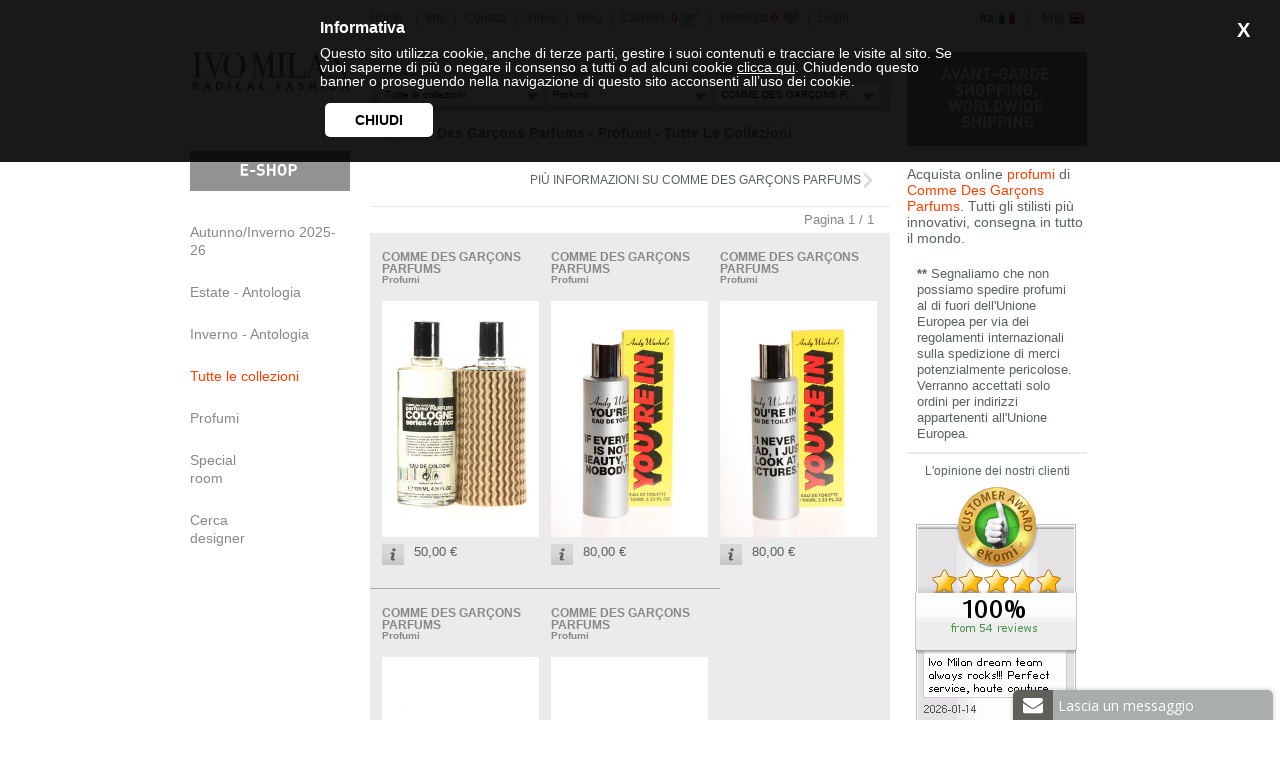

--- FILE ---
content_type: text/html; charset=UTF-8
request_url: https://www.ivomilan.com/it/Tutte_le_collezioni-0/profumi-29/COMME_DES_GARCONS_PARFUMS-102/e-shop.htm
body_size: 25738
content:
<!DOCTYPE html PUBLIC "-//W3C//DTD XHTML 1.0 Transitional//EN" "http://www.w3.org/TR/xhtml1/DTD/xhtml1-transitional.dtd">
<html xmlns="http://www.w3.org/1999/xhtml">
<head>
<meta http-equiv="Content-Type" content="text/html; charset=utf-8" />
<meta name="viewport" content="width=device-width, initial-scale=1.0, user-scalable=no">
<title>Comme Des Garçons Parfums - Profumi - Tutte Le Collezioni :: Ivo Milan</title>
<link href="/css/ivomilan_new.css?2022-04-07-1" rel="stylesheet" type="text/css" /><link rel="canonical" href="https://www.ivomilan.com/it/Tutte_le_collezioni-0/profumi-29/COMME_DES_GARCONS_PARFUMS-102/e-shop.htm" />
<meta name="description" content="Profumi Comme Des Garçons Parfums - IvoMilan. Acquista online profumi di Comme Des Garçons Parfums. Su IvoMilan.com trovi tutte le firme più originali del panorama della moda mondiale. Vasta scelta di capi, consegna in tutto il mondo." />
<script type="text/javascript" src="/jscript/jquery-1.12.2.min.js"></script> 
<script type="text/javascript" src="/jscript/jquery-migrate-1.2.1.min.js"></script> 
<script type="text/javascript" src="/jscript/wishlists.js?2"></script> 
<script type="text/javascript" src="/finnJs/wrappers/jquery/wrapper.js"></script> 
<script type="text/javascript" src="/finnJs/wrappers/jquery/ajax.js"></script> 
<script type="text/javascript" src="/finnJs/wrappers/jquery/ajaxLogin.js"></script> 
<link rel="stylesheet" media="(max-width: 1024px)" href="/css/ivomilan_mobile.css?2" />

    <meta name="p:domain_verify" content="d6d9675372eb76725d95dd7df634b8e1"/>
	<meta name="google-site-verification" content="g9UQZW4uLnOi1RSVrCcrMVG41GNO6GYPpGMddwk4CCw" />
  <!-- Facebook Pixel Code -->
  <script>
    !function(f,b,e,v,n,t,s)
    {if(f.fbq)return;n=f.fbq=function(){n.callMethod?
      n.callMethod.apply(n,arguments):n.queue.push(arguments)};
      if(!f._fbq)f._fbq=n;n.push=n;n.loaded=!0;n.version='2.0';
      n.queue=[];t=b.createElement(e);t.async=!0;
      t.src=v;s=b.getElementsByTagName(e)[0];
      s.parentNode.insertBefore(t,s)}(window,document,'script',
      'https://connect.facebook.net/en_US/fbevents.js');
    fbq('init', '1727253780638187');
    fbq('track', 'PageView');
  </script>
  <noscript>
    <img height="1" width="1"
         src="https://www.facebook.com/tr?id=1727253780638187&ev=PageView
&noscript=1"/>
  </noscript>
  <!-- End Facebook Pixel Code -->
    <script
            src="https://www.paypal.com/sdk/js?client-id=AaEAXxCKGsxpa9TSRZg8_74cEvRk7PJPQChkgwyKOrSVA5IfNNptL1ka6sHsxbs4j3epq-P4EessKvXj&currency=EUR&components=messages"
            data-namespace="PayPalSDK">
    </script>
</head>
<body>

<div id="containerPrincipale">

	<div class="eshopSearchBar__options brands onlyMobile locked">

    <div class="eshopSearchBar__options__container">
        <h3>marchi</h3>
        <ul class="eshopSearchBar__options__menuItems menuBrands">
            <li data-id="bra_0" class="category all"><a href="/it/Tutte_le_collezioni-0/profumi-29/All-0/e-shop.htm">Tutti i marchi</a></li><li data-id="bra_102" class="category"><a href="/it/Tutte_le_collezioni-0/profumi-29/COMME_DES_GARCONS_PARFUMS-102/e-shop.htm">COMME DES GARÇONS PARFUMS</a></li><li data-id="bra_272" class="category"><a href="/it/Tutte_le_collezioni-0/profumi-29/YOHJI_YAMAMOTO_PARFUMS-272/e-shop.htm">YOHJI YAMAMOTO PARFUMS</a></li><li data-id="bra_0" class="category all"><a href="/it/Tutte_le_collezioni-0/profumi-29/All-0/e-shop.htm">Tutti i marchi</a></li>        </ul>
    </div>
<!--    <div class="eshopSearchBar__options__index">-->
<!--        <ul>-->
<!--            <li class="index"><a href="#">A</a></li>-->
<!--            <li class="index"><a href="#">B</a></li>-->
<!--        </ul>-->
<!--    </div>-->
</div>
<div class="eshopSearchBar__options seasons onlyMobile locked">
    <div class="eshopSearchBar__options__container">
        <h3>collezioni</h3>
        <ul class="eshopSearchBar__options__menuItems menuSeasons">
            <li id="sea_1" class="category"><a href="/it/nuove_collezioni-1/profumi-29/COMME_DES_GARCONS_PARFUMS-102/e-shop.htm">Autunno/Inverno 2025-26</a></li><li id="sea_2" class="category"><a href="/it/saldi_outlet_primaveraestate-2/profumi-29/COMME_DES_GARCONS_PARFUMS-102/e-shop.htm">Estate - Antologia</a></li><li id="sea_3" class="category"><a href="/it/saldi_outlet_autunnoinverno-3/profumi-29/COMME_DES_GARCONS_PARFUMS-102/e-shop.htm">Inverno - Antologia</a></li><li id="sea_11" class="category"><a href="/it/special_room-11/profumi-29/COMME_DES_GARCONS_PARFUMS-102/e-shop.htm">Special 
      Room</a></li><li id="sea_0" class="category all"><a href="/it/Tutte_le_collezioni-0/profumi-29/COMME_DES_GARCONS_PARFUMS-102/e-shop.htm">Tutte le collezioni</a></li>        </ul>
    </div>
</div>
<div class="eshopSearchBar__options categories onlyMobile locked">
    <div class="eshopSearchBar__options__container">
        <h3>categorie</h3>
        <ul class="eshopSearchBar__options__menuItems menuCategories">
            <li id="cat_29" class="category"><a href="/it/Tutte_le_collezioni-0/profumi-29/COMME_DES_GARCONS_PARFUMS-102/e-shop.htm">Profumi</a></li><li id="cat_0" class="category all"><a href="/it/Tutte_le_collezioni-0/All-0/COMME_DES_GARCONS_PARFUMS-102/e-shop.htm">Tutte le categorie</a></li>        </ul>
    </div>
</div>
<header id="header-mobile" class="onlyMobile cap arialR grigiochiaro" xmlns="http://www.w3.org/1999/html">
    <div class="header-mobile__icons">
        <div class="header-mobile__icon menu-icon">
            <a href="/ecommerce/it/">
                <div class="header-mobile__icons__numItems" id="header-mobile__icons__numItems" style="display: none;">&nbsp;</div>
                <svg id="Livello_1" data-name="Livello 1" xmlns="http://www.w3.org/2000/svg" viewBox="0 0 13.54 13.51"><defs><style>.cls-1{fill:#fff;}</style></defs><title>product-cart</title><path class="cls-1" d="M302.67,448.61l0.63,1.33h10a0.77,0.77,0,0,1,.48.22,0.65,0.65,0,0,1,.19.48,0.61,0.61,0,0,1-.1.32l-2.41,4.38a1.51,1.51,0,0,1-.49.51,1.25,1.25,0,0,1-.68.19h-5l-0.6,1.11a0.13,0.13,0,0,0,0,.1,0.14,0.14,0,0,0,.16.16h7.83v1.36h-8.12a1.41,1.41,0,0,1-1-.41,1.37,1.37,0,0,1-.22-1.59l0.92-1.68-2.44-5.14h-1.36v-1.33h2.22Zm2.81,11.19a1.38,1.38,0,0,1,0,1.93,1.34,1.34,0,0,1-1,.38,1.29,1.29,0,0,1-1-.38,1.42,1.42,0,0,1,0-1.93,1.29,1.29,0,0,1,1-.38A1.34,1.34,0,0,1,305.47,459.8Zm6.77,0a1.42,1.42,0,0,1,0,1.93,1.29,1.29,0,0,1-1,.38,1.34,1.34,0,0,1-1-.38,1.28,1.28,0,0,1-.4-1,1.31,1.31,0,0,1,.38-1,1.33,1.33,0,0,1,1-.38A1.29,1.29,0,0,1,312.24,459.8Z" transform="translate(-300.45 -448.61)"/></svg>            </a>
        </div>
    </div>
    <div class="header-mobile__logo">
        <a title="Ivo Milan" href="/it/">
            <?xml version="1.0" encoding="UTF-8" standalone="no"?>
<svg
   xmlns:dc="http://purl.org/dc/elements/1.1/"
   xmlns:cc="http://creativecommons.org/ns#"
   xmlns:rdf="http://www.w3.org/1999/02/22-rdf-syntax-ns#"
   xmlns:svg="http://www.w3.org/2000/svg"
   xmlns="http://www.w3.org/2000/svg"
   xmlns:sodipodi="http://sodipodi.sourceforge.net/DTD/sodipodi-0.dtd"
   xmlns:inkscape="http://www.inkscape.org/namespaces/inkscape"
   width="972pt"
   height="234pt"
   viewBox="0 0 972 234"
   version="1.1"
   id="svg3456"
   inkscape:version="0.91 r13725"
   sodipodi:docname="logo_w.svg">
  <metadata
     id="metadata3520">
    <rdf:RDF>
      <cc:Work
         rdf:about="">
        <dc:format>image/svg+xml</dc:format>
        <dc:type
           rdf:resource="http://purl.org/dc/dcmitype/StillImage" />
        <dc:title></dc:title>
      </cc:Work>
    </rdf:RDF>
  </metadata>
  <defs
     id="defs3518" />
  <sodipodi:namedview
     pagecolor="#ffffff"
     bordercolor="#666666"
     borderopacity="1"
     objecttolerance="10"
     gridtolerance="10"
     guidetolerance="10"
     inkscape:pageopacity="0"
     inkscape:pageshadow="2"
     inkscape:window-width="1855"
     inkscape:window-height="1056"
     id="namedview3516"
     showgrid="false"
     inkscape:zoom="1.3901235"
     inkscape:cx="607.5"
     inkscape:cy="146.25"
     inkscape:window-x="65"
     inkscape:window-y="24"
     inkscape:window-maximized="1"
     inkscape:current-layer="svg3456" />
  <path
     d="M 945.97461 3.4375 C 925.27461 61.8125 904.47578 120.07539 884.23828 178.58789 C 880.93828 183.63789 874.9125 184.8625 869.25 184.625 C 869.175 171.8875 869.51211 159.29922 869.34961 146.69922 C 869.13711 143.67422 865.53828 142.88789 863.42578 141.46289 C 860.91328 149.66289 860.3125 158.325 857.9375 166.5625 C 854.0875 172.975 848.27578 179.14922 840.55078 180.26172 C 834.95078 181.09922 829.57539 183.37578 823.83789 183.17578 C 808.21289 183.26328 792.5625 183.71172 776.9375 183.07422 C 776.75 129.53672 776.93711 76.013281 776.84961 22.488281 C 776.34961 19.063281 778.925 15.950391 782 14.775391 C 786.9375 14.150391 792.08711 14.987891 796.78711 12.962891 C 796.91211 11.712891 797.15039 9.2 797.27539 7.9375 C 785.66289 7.7625 773.98828 7.6757813 762.48828 9.2382812 C 752.25078 7.4507812 741.82578 8.225 731.48828 7.8125 C 731.52578 10.05 731.5875 12.287109 731.6875 14.537109 C 737.5625 14.612109 743.4375 14.613281 749.3125 14.675781 C 749.8875 17.638281 750.52461 20.611719 750.47461 23.636719 C 750.49961 73.686719 750.4625 123.73711 750.5 173.78711 C 750.575 176.92461 749.82422 179.97461 749.26172 183.03711 C 743.54922 183.91211 737.43672 183.58711 732.07422 185.91211 C 731.89922 187.11211 731.56172 189.53828 731.38672 190.73828 C 742.63672 190.18828 753.75 192.28672 765 191.63672 C 797.9375 191.68672 830.88672 191.52461 863.82422 191.84961 C 867.99922 191.86211 872.05 190.48828 876.25 190.67578 C 890.5125 190.77578 904.80078 191.4625 919.05078 190.625 C 918.68828 189.775 917.9375 188.07539 917.5625 187.21289 C 911.0625 182.60039 902.83789 185.5375 895.71289 182.9375 C 895.62539 178.175 895.86328 173.34922 897.23828 168.76172 C 900.86328 160.48672 903.03828 151.6625 906.67578 143.375 C 907.60078 139.1125 908.58828 133.43828 913.23828 131.86328 C 930.95078 131.91328 948.67422 131.65039 966.38672 132.02539 C 968.11172 140.51289 971.22461 148.70039 974.22461 156.77539 C 974.74961 160.18789 975.14922 163.72539 977.01172 166.71289 C 979.92422 171.61289 979.47578 177.48789 979.42578 182.96289 C 972.12578 183.85039 964.83711 184.58789 957.47461 184.46289 C 954.62461 183.92539 953.28789 186.82422 951.52539 188.44922 C 952.03789 189.27422 953.07539 190.89961 953.58789 191.72461 C 960.03789 191.69961 966.52461 191.87461 972.91211 190.78711 C 986.74961 190.64961 1000.6 190.62578 1014.4375 190.80078 C 1023.725 192.27578 1033.1629 191.53828 1042.5254 191.61328 C 1051.2004 190.41328 1060.0008 190.51172 1068.7383 190.88672 C 1073.5758 191.71172 1078.5633 192.13672 1083.3633 190.76172 C 1083.2633 189.08672 1083.1621 187.425 1083.0996 185.75 C 1075.5871 185.575 1068.1242 184.34922 1060.7617 182.94922 C 1060.2367 135.02422 1060.7242 87.074219 1060.5117 39.136719 C 1061.3367 39.174219 1062.9875 39.263281 1063.8125 39.300781 C 1066.775 45.450781 1070.7621 51.025 1074.5371 56.6875 C 1097.0246 91.5 1119.7883 126.125 1143.1133 160.375 C 1149.9758 170.8 1157.5 180.76328 1163.875 191.48828 C 1165.7 191.73828 1167.5508 191.90078 1169.4258 191.98828 C 1169.9258 132.86328 1169.1996 73.724609 1169.7871 14.599609 C 1177.1371 13.474609 1185.2129 16.2 1191.9004 12.125 C 1191.9379 10.775 1191.9992 9.4253906 1192.0742 8.0878906 C 1180.2117 5.3503906 1168.175 9.1875 1156.25 7.5 C 1149.9375 6.675 1143.5125 7.0132812 1137.3125 8.4257812 C 1138.825 10.375781 1140.3246 12.337891 1141.7871 14.337891 C 1148.5371 14.450391 1155.45 13.6625 1162 15.75 C 1161.7875 57.125 1162.2504 98.537891 1161.7754 139.90039 C 1157.0254 135.50039 1153.8129 129.85078 1150.2129 124.55078 C 1126.7254 88.888281 1102.7625 53.524219 1079.3125 17.824219 C 1077.15 14.311719 1074.7125 11.000391 1072 7.9003906 C 1057.575 8.1503906 1043.0617 8.9003906 1028.6992 7.2128906 C 1026.2617 7.3503906 1023.9 8 1021.5 8.375 C 1022.2625 10.35 1023.025 12.325391 1023.6875 14.337891 C 1029.6875 15.075391 1035.9375 13.6625 1041.75 15.625 C 1050.1125 20.6875 1051.5258 31.1125 1052.9883 39.9375 C 1053.0508 84.5875 1052.9867 129.23672 1053.0117 173.88672 C 1053.1367 177.08672 1051.4125 179.93789 1049.9375 182.65039 C 1046.2625 185.06289 1041.5758 184.125 1037.4258 184.4375 C 1029.7008 184.1875 1021.6375 185.58672 1014.1875 182.94922 C 1008.375 173.96172 1006.5375 163.11328 1001.9375 153.55078 C 1000.45 146.12578 996.60039 139.49961 994.40039 132.28711 C 980.10039 92.974609 965.50078 53.824219 951.17578 14.511719 C 948.95078 11.249219 949.06211 7.2867188 948.91211 3.5117188 C 947.92461 3.4867187 946.93711 3.4625 945.97461 3.4375 z M 939.76172 54.8125 C 942.21172 65.175 946.87461 74.812891 949.47461 85.087891 C 953.07461 93.775391 956.02578 102.72461 959.30078 111.53711 C 959.97578 116.47461 964.04961 120.34961 963.34961 125.53711 C 946.93711 123.87461 930.40039 124.74922 913.90039 124.44922 C 914.08789 118.74922 916.66211 113.62539 918.28711 108.27539 C 919.16211 103.23789 922.21289 98.937109 922.96289 93.849609 C 926.65039 82.749609 931.5 71.975781 934.625 60.675781 C 936.175 58.588281 937.97422 56.7125 939.76172 54.8125 z "
     transform="scale(0.8,0.8)"
     id="path3460" />
  <path
     fill="#181818"
     d=" M 74.85 5.79 C 88.56 5.43 102.28 5.96 116.00 5.71 C 125.26 5.77 134.53 5.44 143.78 5.90 C 141.76 8.46 139.31 11.57 135.71 11.46 C 129.59 11.39 123.45 11.37 117.44 12.68 C 120.04 19.51 121.57 26.70 124.20 33.52 C 126.08 36.94 126.15 40.99 128.04 44.40 C 133.74 60.78 139.60 77.07 145.03 93.54 C 147.05 97.25 146.91 101.71 149.26 105.27 C 150.68 107.52 150.41 110.27 150.67 112.81 C 151.60 112.74 153.48 112.61 154.41 112.54 C 158.11 101.51 161.99 90.41 166.02 79.38 C 167.83 75.93 167.71 71.83 169.74 68.47 C 172.99 59.29 175.78 49.88 179.42 40.82 C 179.99 37.69 181.01 34.70 182.41 31.85 C 183.58 25.64 187.04 19.91 186.64 13.43 C 185.20 11.11 182.35 11.58 180.04 11.44 C 176.57 11.34 173.08 11.73 169.64 11.26 C 168.71 9.85 168.06 8.29 167.34 6.77 C 176.42 4.14 185.79 6.75 195.00 6.47 C 200.69 6.53 206.33 5.01 212.02 5.80 C 213.28 6.20 214.92 6.47 214.81 8.16 C 213.66 8.75 212.47 9.38 211.16 9.41 C 206.66 9.56 202.35 11.13 198.22 12.77 C 193.72 17.36 192.73 23.91 190.12 29.53 C 187.10 38.43 183.70 47.24 180.44 56.06 C 179.93 58.90 178.72 61.51 177.54 64.11 C 174.31 74.71 169.79 84.88 166.98 95.55 C 164.07 102.27 162.29 109.39 159.66 116.20 C 159.13 119.34 158.21 122.38 156.71 125.19 C 155.05 133.58 151.12 141.34 149.83 149.80 C 149.65 152.33 147.22 153.59 145.71 155.31 C 142.52 149.77 140.56 143.66 138.42 137.68 C 137.89 132.96 134.97 129.04 134.28 124.36 C 128.66 108.67 123.53 92.89 117.60 77.31 C 116.67 72.52 113.84 68.41 113.10 63.56 C 110.21 56.93 108.32 49.91 105.45 43.29 C 104.87 38.71 102.28 34.84 101.23 30.40 C 99.38 25.29 97.81 20.05 95.23 15.24 C 92.38 11.15 86.86 10.33 82.22 10.41 C 79.57 10.57 77.14 9.36 74.76 8.38 C 74.79 7.52 74.82 6.65 74.85 5.79 Z"
     id="path3462" />
  <path
     d="M 336.05664 5.3789062 C 330.83477 5.2619141 325.60938 5.6382813 320.5 6.4882812 C 311.0125 7.6132812 301.725 10.475 293.4375 15.25 C 283.5375 20.4625 275.77539 28.775 268.46289 37.0625 C 261.80039 45.9875 256.35 56.099219 253.875 67.011719 C 249.3875 74.199219 251.20078 82.800391 250.61328 90.775391 C 250.48828 94.212891 248.96211 97.575391 249.72461 101.02539 C 251.39961 107.66289 250.43711 114.55078 250.91211 121.30078 C 251.28711 125.28828 253.67422 128.67578 254.63672 132.48828 C 256.43672 140.05078 260.28828 146.93789 264.30078 153.52539 C 274.18828 169.15039 288.63828 182.57422 306.30078 188.69922 C 309.30078 190.27422 312.41328 191.95039 315.92578 191.77539 C 322.83828 191.60039 329.31328 194.88672 336.23828 194.44922 C 341.57578 194.52422 346.425 191.51328 351.8125 191.86328 C 357.8125 192.55078 362.48789 188.27578 367.96289 186.67578 C 389.82539 176.02578 404.71328 154.8 412.55078 132.3125 C 412.13828 124.525 417.35 117.88672 416.6875 110.07422 C 416.5625 102.13672 417.03711 94.175 416.41211 86.25 C 416.03711 81.0125 412.76289 76.475 412.90039 71.1875 C 412.98789 66.325 410.07578 62.288281 408.55078 57.863281 C 402.53828 43.025781 392.07422 30.313281 379.69922 20.300781 C 367.35234 10.522656 351.72227 5.7298828 336.05664 5.3789062 z M 331.34961 11.5 C 335.49961 11.534375 339.66289 11.718359 343.77539 11.724609 C 354.12539 14.249609 362.83711 21.425391 368.78711 30.150391 C 374.58711 39.112891 378.2875 49.211719 381.6875 59.261719 C 381.8125 65.286719 383.26289 71.087109 385.46289 76.662109 C 386.28789 91.937109 385.68828 107.29961 385.80078 122.59961 C 386.27578 127.51211 383.50039 131.775 382.58789 136.4375 C 381.71289 140 382.41211 143.87578 380.72461 147.23828 C 376.94961 157.60078 373.11289 168.47422 365.15039 176.44922 C 361.10039 180.99922 355.71289 184.04922 350.27539 186.63672 C 342.28789 187.53672 334.18672 188.88789 326.19922 187.21289 C 318.62422 187.57539 312.05039 183.05078 306.21289 178.73828 C 292.11289 167.28828 285.95039 149.28828 281.90039 132.23828 C 281.55039 122.32578 280.92461 112.38789 279.47461 102.58789 C 279.37461 98.425391 279.2 94.1875 280.3125 90.125 C 281.2125 82.65 281.9125 75.150781 281.8125 67.613281 C 281.6625 63.475781 283.88672 59.837891 284.76172 55.900391 C 288.44922 42.250391 294.15078 28.262109 305.48828 19.162109 C 309.12578 15.349609 314.475 14.500781 319 12.175781 C 323.0625 11.582031 327.19961 11.465625 331.34961 11.5 z "
     transform="scale(0.8,0.8)"
     id="path3464" />
  <path
     fill="#181818"
     d=" M 521.75 5.74 C 539.70 5.62 557.65 5.86 575.60 5.65 C 575.62 6.83 575.64 8.01 575.66 9.18 C 570.88 11.17 565.74 11.30 560.80 12.55 C 560.48 15.36 559.57 18.09 559.57 20.93 C 559.58 59.64 559.59 98.36 559.57 137.08 C 559.58 140.29 560.67 143.36 561.40 146.45 C 566.13 147.14 570.85 147.93 575.57 148.73 C 575.62 150.31 575.65 151.90 575.67 153.49 C 570.30 152.43 564.84 152.61 559.40 152.49 C 547.12 149.43 534.79 154.24 522.41 153.32 C 522.38 152.07 522.36 150.82 522.35 149.57 C 527.37 148.51 532.52 148.05 537.37 146.26 C 537.86 122.51 537.46 98.75 537.59 75.00 C 537.50 54.22 537.76 33.43 537.45 12.65 C 532.27 11.14 526.94 10.28 521.69 9.11 C 521.70 7.99 521.72 6.86 521.75 5.74 Z"
     id="path3466" />
  <path
     fill="#181818"
     d=" M 366.32 6.35 C 378.97 6.30 391.62 6.23 404.27 6.40 C 404.83 9.63 405.73 12.79 407.25 15.71 C 412.62 30.88 418.10 45.99 424.01 60.96 C 426.12 64.66 426.11 69.11 428.35 72.76 C 430.54 79.15 433.29 85.35 435.37 91.79 C 438.21 98.00 439.49 104.80 442.94 110.77 C 443.56 107.94 444.26 105.10 445.43 102.43 C 447.05 99.22 446.44 95.38 448.21 92.22 C 450.14 88.93 450.01 84.97 451.57 81.55 C 454.17 75.35 455.35 68.65 458.19 62.56 C 459.06 59.36 459.31 55.96 461.03 53.04 C 463.03 47.08 464.78 41.03 467.02 35.15 C 467.83 32.57 467.99 29.76 469.36 27.37 C 471.13 24.34 471.08 20.69 472.50 17.52 C 473.99 13.95 474.38 9.90 476.77 6.75 C 478.38 6.04 480.21 6.36 481.92 6.27 C 493.48 6.48 505.05 6.02 516.60 6.51 C 516.24 8.38 517.05 10.87 515.12 12.05 C 510.76 12.69 506.30 11.98 501.92 12.40 C 500.18 13.74 497.77 15.31 498.25 17.85 C 498.23 60.76 498.19 103.66 498.27 146.57 C 501.50 147.52 504.69 148.62 507.99 149.31 C 511.43 149.64 514.89 149.42 518.34 149.67 C 518.39 150.37 518.49 151.77 518.54 152.47 C 516.08 153.06 513.58 153.53 511.04 153.41 C 494.02 153.24 476.98 153.46 459.96 153.30 C 457.90 153.41 456.63 152.25 457.38 150.21 C 460.86 147.20 465.77 149.39 469.78 147.77 C 472.37 146.95 476.98 146.78 476.52 142.99 C 476.80 108.99 476.52 74.99 476.66 40.99 C 476.71 37.24 477.02 33.43 476.09 29.75 C 473.33 34.82 471.81 40.42 470.27 45.93 C 468.38 49.24 468.12 53.07 466.96 56.62 C 463.88 63.60 462.74 71.24 459.66 78.20 C 459.11 81.67 458.22 85.05 456.57 88.17 C 454.93 96.42 450.98 104.01 449.60 112.31 C 447.94 115.77 446.93 119.42 446.32 123.21 C 442.41 132.26 442.01 142.87 436.07 151.00 C 431.96 144.95 430.43 137.69 427.97 130.92 C 426.55 128.40 425.91 125.59 425.25 122.80 C 422.45 116.39 420.62 109.60 417.80 103.20 C 416.97 100.41 416.53 97.48 414.94 94.99 C 409.43 79.58 403.66 64.31 397.93 48.97 C 396.62 46.34 396.17 43.43 395.33 40.66 C 393.76 38.16 392.11 35.70 390.67 33.12 C 390.52 67.10 390.70 101.08 390.59 135.07 C 390.39 138.89 391.62 142.57 392.84 146.14 C 396.15 147.95 400.04 147.36 403.66 147.58 C 405.88 147.34 407.21 149.46 408.78 150.67 C 408.37 151.35 407.55 152.72 407.14 153.41 C 400.06 153.60 393.07 151.90 385.99 152.67 C 379.49 153.70 372.91 153.25 366.37 153.38 C 366.35 152.48 366.31 150.68 366.29 149.77 C 371.88 148.03 377.66 147.30 383.50 147.23 C 383.76 144.16 384.33 141.12 384.31 138.04 C 384.28 98.99 384.32 59.95 384.29 20.91 C 384.43 17.62 383.37 14.30 380.42 12.54 C 375.74 12.24 371.07 11.64 366.37 11.54 C 366.36 9.81 366.33 8.08 366.32 6.35 Z"
     id="path3468" />
  <path
     fill="#181818"
     d=" M 17.17 6.53 C 29.09 5.92 41.06 6.50 53.00 6.31 C 59.45 6.60 65.92 5.97 72.37 6.45 C 72.06 7.08 71.45 8.32 71.14 8.94 C 67.87 10.46 64.35 11.58 60.71 11.54 C 58.15 11.36 55.07 13.24 55.47 16.11 C 55.34 57.10 55.47 98.09 55.40 139.08 C 55.25 141.60 56.06 143.99 56.79 146.36 C 61.31 147.29 65.96 147.53 70.42 148.80 C 71.49 149.73 72.16 151.01 72.86 152.23 C 70.95 152.68 69.04 153.65 67.06 153.02 C 62.03 151.99 56.83 153.21 51.83 152.02 C 42.17 150.10 32.64 153.41 22.99 153.39 C 21.13 153.23 17.17 153.89 17.49 150.92 C 19.46 147.51 24.02 149.03 27.25 148.17 C 29.90 147.43 34.06 146.83 33.40 143.08 C 33.67 103.72 33.43 64.36 33.52 25.00 C 33.56 20.89 33.41 16.78 33.32 12.67 C 28.55 11.08 23.40 10.94 18.71 9.13 C 18.33 8.48 17.56 7.18 17.17 6.53 Z"
     id="path3470" />
  <path
     d="M 125.82812 224.50391 C 124.49004 224.50879 123.15 224.57109 121.8125 224.69922 C 119.825 225.67422 119.16211 228.175 117.97461 229.9375 C 115.27461 234.125 116.56211 239.46289 114.28711 243.77539 C 110.67461 252.63789 109.56328 262.31211 105.73828 271.09961 C 104.82578 276.03711 104.03789 281.02539 101.46289 285.46289 C 106.12539 285.65039 110.775 285.63789 115.4375 285.58789 C 116.05 280.17539 117.57422 274.93789 120.57422 270.33789 C 126.04922 270.38789 131.525 270.33789 137 270.58789 C 138.275 274.41289 138.51172 278.49961 139.69922 282.34961 C 142.64922 287.58711 149.44961 285.05078 154.28711 285.73828 C 154.18711 275.80078 148.6375 267.00039 146.75 257.46289 C 146.775 252.47539 143.11172 248.625 142.51172 243.8125 C 141.73672 237.6 138.17539 232.16328 137.77539 225.86328 C 133.84727 225.00078 129.84238 224.48926 125.82812 224.50391 z M 128.875 240.27539 C 131.8 245.90039 130.66211 252.58672 133.34961 258.32422 C 130.63711 259.11172 127.81211 259.62422 124.97461 259.32422 C 121.99961 258.76172 123.30039 255.45039 123.52539 253.40039 C 124.12539 248.61289 126.3625 244.32539 128.875 240.27539 z "
     transform="scale(0.8,0.8)"
     id="path3476" />
  <path
     fill="#181818"
     d=" M 230.74 179.74 C 234.90 179.64 239.06 179.67 243.22 179.79 C 243.26 192.20 243.22 204.60 243.24 217.00 C 242.78 220.80 242.48 224.62 242.46 228.45 C 238.56 228.56 234.62 228.19 230.78 228.91 C 230.61 212.52 230.67 196.13 230.74 179.74 Z"
     id="path3478" />
  <path
     fill="#181818"
     d=" M 912.50 180.46 C 916.69 179.79 921.47 178.67 925.42 180.73 C 930.89 190.08 936.45 199.46 941.06 209.30 C 943.05 204.06 942.11 198.45 942.32 192.99 C 942.45 188.55 940.93 184.08 942.27 179.69 C 945.33 179.68 948.38 179.68 951.45 179.72 C 951.57 195.97 951.63 212.23 951.41 228.48 C 947.84 228.42 944.24 228.78 940.70 228.25 C 934.04 217.02 928.15 205.31 922.17 193.69 C 920.58 196.99 921.77 200.58 922.33 203.95 C 922.57 210.31 922.31 216.68 922.45 223.04 C 922.36 224.90 922.86 227.17 920.92 228.28 C 917.96 228.47 914.32 229.39 911.97 227.07 C 911.51 215.07 911.92 203.02 911.78 191.00 C 912.27 187.50 912.56 183.99 912.50 180.46 Z"
     id="path3480" />
  <path
     d="M 35.03125 224.50586 C 31.68125 224.49961 28.332031 224.54414 24.988281 224.71289 C 22.725781 225.12539 19.437891 225.84922 19.525391 228.76172 C 19.312891 247.27422 19.599219 265.7875 19.386719 284.3125 C 23.761719 286.125 28.537109 285.60039 33.162109 285.58789 C 33.437109 278.13789 33.263281 270.68828 33.238281 263.23828 C 36.500781 261.73828 40.012891 262.34922 43.337891 263.19922 C 45.187891 267.91172 48.437891 272.3 48.275391 277.5625 C 48.412891 280.2625 49.05 282.88789 49.5625 285.52539 C 54.1625 285.61289 58.7625 285.6625 63.375 285.625 C 64.55 279.5875 60.300781 274.73672 59.738281 268.94922 C 59.288281 263.88672 55.5 260.125 52.625 256.25 C 58.8875 254.1375 62.2625 247.47422 63.125 241.38672 C 61.6125 236.56172 59.700391 230.78789 54.775391 228.40039 C 51.775391 226.66289 48.699219 224.53711 45.074219 224.59961 C 41.730469 224.56836 38.38125 224.51211 35.03125 224.50586 z M 34.712891 234.16211 C 39.325391 234.51211 43.762109 235.85039 48.162109 237.21289 C 48.237109 240.93789 48.686719 244.71172 47.886719 248.38672 C 44.324219 251.68672 37.225 253.70039 33.4375 249.96289 C 32.9875 244.67539 32.987891 239.24961 34.712891 234.16211 z "
     transform="scale(0.8,0.8)"
     id="path3482" />
  <path
     d="M 207.15234 224.50391 C 203.25391 224.52422 199.36836 224.72461 195.53711 225.53711 C 194.21211 231.11211 194.65078 236.8375 194.61328 242.5 L 194.61328 269.98828 C 194.63828 275.22578 194.21289 280.55078 195.58789 285.67578 C 205.76289 285.65078 215.9625 285.98711 226.125 285.34961 C 229.8125 284.32461 232.9875 281.91211 236.125 279.78711 C 252.3375 268.11211 252.04961 239.43672 234.47461 229.13672 C 229.37461 227.28672 224.48711 224.10078 218.84961 224.55078 C 214.96211 224.64453 211.05078 224.48359 207.15234 224.50391 z M 216.44336 236.53711 C 218.77148 236.52461 221.09297 236.63086 223.38672 237.03711 C 227.46172 239.84961 232.48789 243.13672 232.90039 248.57422 C 233.31289 253.17422 233.38789 257.85 232.71289 262.4375 C 231.97539 266.8875 228 269.6625 224.9375 272.5625 C 220.7625 275.0625 215.675 275.63711 210.875 275.78711 C 210.3125 273.47461 209.4375 271.20078 209.5 268.80078 C 209.4625 258.11328 209.53789 247.4375 209.46289 236.75 C 211.78164 236.68125 214.11523 236.54961 216.44336 236.53711 z "
     transform="scale(0.8,0.8)"
     id="path3484" />
  <path
     fill="#181818"
     d=" M 282.13 187.17 C 285.21 183.53 289.67 181.41 294.04 179.77 C 300.00 179.41 306.10 179.09 311.94 180.55 C 312.75 183.61 312.00 186.69 311.31 189.69 C 306.60 188.84 301.81 188.06 297.02 188.74 C 293.80 189.45 291.71 192.28 289.54 194.53 C 288.27 195.65 288.24 197.41 287.89 198.95 C 287.10 204.05 287.47 209.31 288.73 214.31 C 291.71 218.43 296.85 221.04 301.97 220.65 C 305.11 220.75 308.12 219.73 311.20 219.27 C 311.62 221.97 312.13 224.65 312.58 227.34 C 305.14 230.29 296.84 230.14 289.27 227.84 C 285.51 225.79 281.49 223.45 279.61 219.40 C 278.48 216.63 276.14 214.21 276.25 211.07 C 276.25 206.40 276.04 201.71 276.43 197.05 C 278.13 193.66 279.59 190.05 282.13 187.17 Z"
     id="path3486" />
  <path
     d="M 446.98828 224.5625 C 446.18828 227.4875 445.56289 230.45078 444.52539 233.30078 C 442.67539 237.98828 442.56172 243.21172 440.13672 247.69922 C 438.13672 251.77422 438.88828 256.59922 436.80078 260.63672 C 434.86328 264.58672 434.52461 269.05 432.97461 273.125 C 431.54961 276.9875 430.58828 281.0125 430.36328 285.125 C 434.13828 285.7875 437.96289 285.6625 441.77539 285.6875 C 444.35039 280.8875 446.0125 275.675 446.9375 270.3125 C 452.725 270.4 458.51328 270.44961 464.30078 270.34961 C 464.46328 275.96211 467.2125 280.85078 469.75 285.67578 C 473.475 285.63828 477.18828 285.61328 480.92578 285.61328 C 480.87578 279.53828 480.375 273.35078 477.25 267.98828 C 474.8875 257.38828 470.47422 247.375 468.26172 236.75 C 466.46172 232.85 464.84922 228.87578 464.13672 224.61328 C 458.41172 224.60078 452.70078 224.6375 446.98828 224.5625 z M 456.26172 237.53711 C 457.02422 244.97461 459.89922 251.92422 460.94922 259.26172 C 457.43672 259.33672 453.93828 259.34922 450.42578 259.26172 C 450.43828 256.62422 450.07422 253.8 451.38672 251.375 C 453.72422 247 453.64922 241.79961 456.26172 237.53711 z "
     transform="scale(0.8,0.8)"
     id="path3488" />
  <path
     fill="#181818"
     d=" M 417.53 180.74 C 421.41 179.69 425.50 179.16 429.39 180.49 C 429.37 193.46 429.26 206.45 429.44 219.42 C 435.15 219.42 440.86 219.44 446.57 219.37 C 447.42 222.38 447.63 225.55 446.55 228.54 C 438.03 228.42 429.50 228.58 420.98 228.47 C 419.57 228.53 417.43 227.68 417.62 226.00 C 417.51 210.91 417.70 195.82 417.53 180.74 Z"
     id="path3490" />
  <path
     fill="#181818"
     d=" M 521.51 180.49 C 525.91 179.27 530.50 179.76 535.00 179.69 C 540.24 179.76 545.54 179.27 550.68 180.53 C 550.63 183.46 550.63 186.40 550.54 189.33 C 544.21 189.54 537.88 189.25 531.55 189.57 C 532.06 193.07 530.00 197.79 532.95 200.38 C 538.41 200.74 543.89 200.34 549.35 200.58 C 549.40 203.59 549.39 206.59 549.39 209.60 C 543.44 209.80 537.48 209.60 531.53 209.71 C 531.32 215.51 531.64 221.32 531.44 227.13 C 529.54 229.80 525.64 228.14 522.84 228.45 C 522.53 228.10 521.93 227.41 521.63 227.06 C 521.43 211.54 521.67 196.01 521.51 180.49 Z"
     id="path3492" />
  <path
     fill="#181818"
     d=" M 650.58 195.03 C 649.52 187.81 655.78 182.01 661.99 179.72 C 666.91 179.42 671.88 179.37 676.79 179.86 C 678.28 181.04 679.53 182.50 680.85 183.89 C 679.87 185.86 678.87 187.82 677.89 189.78 C 672.91 189.36 667.24 186.83 662.73 190.10 C 662.54 192.39 661.82 195.31 663.83 197.03 C 667.21 198.83 670.93 199.89 674.35 201.60 C 676.92 203.69 679.83 205.73 681.28 208.80 C 681.63 213.37 682.50 218.51 680.13 222.67 C 677.25 225.74 673.77 228.61 669.42 229.00 C 663.37 230.74 657.40 228.20 651.34 228.24 C 651.15 225.22 651.21 222.20 651.35 219.19 C 656.05 218.73 660.42 220.54 664.93 221.42 C 667.22 220.63 669.40 219.50 671.42 218.16 C 671.67 216.30 672.25 213.85 670.51 212.54 C 666.51 208.26 659.81 208.42 655.73 204.26 C 653.22 201.74 649.87 199.03 650.58 195.03 Z"
     id="path3494" />
  <path
     fill="#181818"
     d=" M 743.81 181.15 C 746.68 178.13 751.77 179.98 755.37 180.85 C 755.37 196.23 755.48 211.63 755.31 227.01 C 752.30 229.61 748.07 228.13 744.48 228.55 C 742.88 221.97 744.17 215.16 743.48 208.49 C 737.95 208.68 732.41 208.44 726.89 208.62 C 724.73 215.04 726.23 221.90 725.63 228.52 C 722.58 228.51 719.54 228.51 716.50 228.45 C 716.31 212.42 716.51 196.37 716.40 180.34 C 719.51 180.21 722.63 180.18 725.76 180.23 C 725.79 186.33 725.70 192.43 725.77 198.53 C 731.72 198.63 737.66 198.52 743.61 198.62 C 743.88 192.80 743.44 186.96 743.81 181.15 Z"
     id="path3496" />
  <path
     fill="#181818"
     d=" M 789.35 181.08 C 793.06 180.01 798.06 178.16 801.26 181.07 C 800.08 196.83 801.07 212.69 800.58 228.49 C 797.20 228.54 793.83 228.49 790.46 228.38 C 790.33 214.92 790.43 201.45 790.42 187.99 C 790.48 185.64 789.78 183.37 789.35 181.08 Z"
     id="path3498" />
  <path
     d="M 1074.2285 224.31836 C 1073.6758 224.3159 1073.1195 224.33828 1072.5625 224.38672 C 1068.2375 224.51172 1063.5254 223.7875 1059.7754 226.4375 C 1053.4629 229.425 1048.1508 234.78672 1045.8633 241.44922 C 1044.5258 245.04922 1042.1383 248.38828 1042.1133 252.36328 C 1042.2008 256.87578 1041.3496 261.72461 1043.4746 265.91211 C 1045.7746 270.41211 1047.4879 275.28711 1050.8379 279.16211 C 1061.1879 289.64961 1080.2133 289.67461 1090.6758 279.34961 C 1093.8258 276.36211 1095.15 272.13789 1097.25 268.46289 C 1100.5625 262.83789 1098.85 256.05 1099.25 249.875 C 1099.7 245 1096.4867 241.02422 1094.3867 236.94922 C 1090.2266 229.97656 1082.5195 224.35521 1074.2285 224.31836 z M 1070.3848 235.44336 C 1077.321 235.19584 1084.0977 241.46484 1084.1992 248.625 C 1084.4742 254.7875 1084.8117 261.125 1083.5742 267.1875 C 1081.2242 271.65 1076.7492 276.2375 1071.2617 275.8125 C 1065.5992 276.425 1061.1125 271.86328 1058.3125 267.48828 C 1057.2625 260.96328 1056.5375 254.26172 1057.6875 247.69922 C 1058.05 242.92422 1062.1492 239.52461 1065.6367 236.72461 C 1067.1742 235.9043 1068.7841 235.50048 1070.3848 235.44336 z "
     transform="scale(0.8,0.8)"
     id="path3500" />
  <path
     d="M 739.44922 225.25 C 737.38672 229.1375 735.14961 233.03828 734.91211 237.55078 C 734.86211 242.07578 731.81289 245.67578 731.08789 250.05078 C 729.21289 259.71328 725.07539 268.76211 723.21289 278.41211 C 722.80039 280.78711 721.03789 283.13672 722.08789 285.57422 C 726.15039 285.71172 730.21289 285.59961 734.27539 285.66211 C 735.10039 280.29961 736.81289 275.18828 739.27539 270.36328 C 745.10039 270.37578 750.925 270.3375 756.75 270.625 C 756.9 275.8 756.9875 281.775 761.4375 285.3125 C 765.2 285.3375 770.46211 287.27578 773.09961 283.86328 C 772.57461 273.80078 766.7875 264.93711 765.25 255.03711 C 764.75 250.99961 761.87422 247.75 761.51172 243.6875 C 760.74922 237.375 756.78789 232.01289 756.58789 225.52539 C 750.87539 225.20039 745.16172 225.2875 739.44922 225.25 z M 747.28711 240.65039 C 747.74961 240.68789 748.6625 240.76328 749.125 240.80078 C 750.0375 247.00078 750.03672 253.51172 753.01172 259.19922 C 749.26172 259.27422 745.51289 259.33828 741.77539 259.23828 C 741.70039 252.58828 744.53711 246.52539 747.28711 240.65039 z "
     transform="scale(0.8,0.8)"
     id="path3502" />
</svg>
        </a>
    </div>
    <div class="header-mobile__hamburger">
        <div class="burger">
            <svg id="Livello_1" data-name="Livello 1" xmlns="http://www.w3.org/2000/svg" viewBox="0 0 23.16 15.44"><defs><style>.cls-1{fill:#666;}</style></defs><title>menu-burger</title><path class="cls-1" d="M722.33,178.6h23.16v2.59H722.33V178.6Zm0,6.45h15.16v2.53H722.33v-2.53Zm0,6.39h23.16V194H722.33v-2.59Z" transform="translate(-722.33 -178.6)"/></svg>        </div>
        <div class="back">
            <?xml version="1.0" encoding="UTF-8" standalone="no"?>
<!-- Created with Inkscape (http://www.inkscape.org/) -->

<svg
   xmlns:dc="http://purl.org/dc/elements/1.1/"
   xmlns:cc="http://creativecommons.org/ns#"
   xmlns:rdf="http://www.w3.org/1999/02/22-rdf-syntax-ns#"
   xmlns:svg="http://www.w3.org/2000/svg"
   xmlns="http://www.w3.org/2000/svg"
   xmlns:sodipodi="http://sodipodi.sourceforge.net/DTD/sodipodi-0.dtd"
   xmlns:inkscape="http://www.inkscape.org/namespaces/inkscape"
   width="4.8872423mm"
   height="4.8875246mm"
   viewBox="0 0 17.317 17.318"
   id="svg12411"
   version="1.1"
   inkscape:version="0.91 r13725"
   sodipodi:docname="menu-backarrow.svg">
  <defs
     id="defs12413" />
  <sodipodi:namedview
     id="base"
     pagecolor="#ffffff"
     bordercolor="#666666"
     borderopacity="1.0"
     inkscape:pageopacity="0.0"
     inkscape:pageshadow="2"
     inkscape:zoom="7.9195959"
     inkscape:cx="15.803777"
     inkscape:cy="-22.293137"
     inkscape:document-units="px"
     inkscape:current-layer="layer1"
     showgrid="false"
     fit-margin-top="0"
     fit-margin-left="0"
     fit-margin-right="0"
     fit-margin-bottom="0"
     inkscape:window-width="1920"
     inkscape:window-height="1043"
     inkscape:window-x="0"
     inkscape:window-y="385"
     inkscape:window-maximized="1" />
  <metadata
     id="metadata12416">
    <rdf:RDF>
      <cc:Work
         rdf:about="">
        <dc:format>image/svg+xml</dc:format>
        <dc:type
           rdf:resource="http://purl.org/dc/dcmitype/StillImage" />
        <dc:title></dc:title>
      </cc:Work>
    </rdf:RDF>
  </metadata>
  <g
     inkscape:label="Layer 1"
     inkscape:groupmode="layer"
     id="layer1"
     transform="translate(-368.48431,-315.13178)">
    <path
       inkscape:connector-curvature="0"
       style="fill:#666666"
       d="m 385.80131,322.71478 0,2.152 -13.116,0 5.995,6.046 -1.537,1.537 -8.659,-8.659 8.659,-8.659 1.537,1.537 -5.995,6.046 13.116,0 z"
       id="path8268" />
  </g>
</svg>
        </div>
    </div>
</header>

<div id="header" class="cap arialR grigiochiaro">
	<ul id="mainMenu">
		<li class="first"><a href="/">Home</a></li>
		<li><img src="/img/sepHeader.gif" alt=""  class="alignMiddle" /></li>
		<li class="standard" id="infoLink"><a href="#">Info</a>
            <ul class="headerSubMenu subMenuInfo">
    <li><a href="/it/portrait.htm">Portrait</a></li>
    <li><a href="/it/spirit.htm">Spirit</a></li>
    <li><a href="/it/newsletter.php">newsletter</a></li>
</ul>		</li>
        <li class="onlyDesktop"><img src="/img/sepHeader.gif" alt=""  class="alignMiddle" /></li>
<li class="standard menu-icon menu-phone"><a href="/it/link.htm">contatti</a></li>
<li class="onlyDesktop"><img src="/img/sepHeader.gif" alt=""  class="alignMiddle" /></li>
<li class="standard menu-icon menu-youtube">
    <a href="/it/video.htm">Video</a>
</li>
<li class="onlyDesktop"><img src="/img/sepHeader.gif" alt=""  class="alignMiddle" /></li>
<li class="standard menu-icon menu-wordpress">
    <a href="http://radicalfashion.ivomilan.it/">Blog</a>
</li>
<li class="onlyDesktop"><img src="/img/sepHeader.gif" alt=""  class="alignMiddle" /></li>		<li class="standard cartHeader">
            <a href="/ecommerce/it/">Carrello</a> &nbsp;<span class="numeroAcquisti" id="numItems">&nbsp;</span> <span id="cartButton"><a href="/ecommerce/it/"><img src="/img/carrello.png" width="20" height="17" class="alignTop" alt="" /></a></span></li>
		<li><img src="/img/sepHeader.gif" alt=""  class="alignMiddle" /></li>
		<li class="standard wishlistHeader">
			<a href="/ecommerce/it/wishlists">wishlists</a>
			<span class="numeroAcquisti" id="currWishlistSize">&nbsp;</span>
        	<span id="cartButton"><a href="/ecommerce/it/wishlists">
        		<img src="/img/wishlist.png" width="16" height="14" class="alignTop" alt="" />
        	</a></span>
        </li>
        <li><img src="/img/sepHeader.gif" alt=""  class="alignMiddle" /></li>
        <li id="myShopLink" class="standard showIfLogged"   style="display:none;"  >
        <a class="topMenuLink logoutButton" href="#">logout</a>



		</li>
		<li id="loginLink" class="standard hideIfLogged"   >
			<a class="topMenuLink loginButton" href="#">login</a>
			                <div  style="position:relative;">
                <div style="display:none;" class="loginPanel greyBg" id="headLoginPanel">
                        <form class="ajaxLoginForm f_finnCartLoginForm">

  			 <div class="elementDiv">
		    		<span class="finn_label"><label for="f_finnCartf_finnCart_login">Email<em> **</em></label></span>

    				<input value=""  type="email" id="f_finnCartf_finnCart_login" name="f_finnCart_login" required>
    		 </div>
  			 <div class="elementDiv">
		    		<span class="finn_label"><label for="f_finnCartf_finnCart_password">Password<em> **</em></label></span>

		    		<input type="password" id="f_finnCartf_finnCart_password" name="f_finnCart_password" required>
    		</div>

		   <a href="/it/ecommerce/it/user.php?f_finnUserManagers_imUserManager_mod=forgotPass&amp;" class="cart_title_small">Hai dimenticato la password?</a>
		   <p class="submit"><input type="button" class="cartSubmit loginButton" value="login"></p>

	</form>                        <div class="registrationLink">
                            <div>Nuovo cliente?</div>
                            <div><a href="/it/ecommerce/user.php?f_finnUserManagers_imUserManager_mod=registrationForm&amp;" class="cart_title_small"><strong>Registrati ora</strong>
                            <img alt="" src="/img/freccia_rossa_dx_grey.png">
                            </a>
                            </div>
                        </div>
                </div></div>
                        </li>
            </ul>
	<div id="lingueHeader" class="lingue cap bold grigiochiaro">
        <span class="coloreScuro lang_it">ita</span><img src="/img/sepHeader.gif" alt=""  class="alignMiddle" /><a class="lang_en" href="//www.ivomilan.com/en/Tutte_le_collezioni-0/profumi-29/COMME_DES_GARCONS_PARFUMS-102/e-shop.htm">eng</a>	</div>
</div>

<script type="text/javascript">
$(function(){
$('.logoutButton').on('click',function(){

	finnJsWrapper_ajaxLogin_logout("/ecommerce/it/user.php?f_finnUserManagers_imUserManager_mod=ajaxLogout");return false;});

$('#header .loginButton').on('click',function(){
	im_toggleLoginBox();
});
$('#headLoginPanel').on('mouseleave', function(){
	im_closeLoginBox();
})
$('.loginPanel form').finnJsWrapper_ajaxLogin({
	submitUrl:"/ecommerce/it/user.php?f_finnUserManagers_imUserManager_mod=ajaxLogin"
});
});
</script>

<div class="onlyMobile" id="side-menu-overlay">
</div>

<script type="text/javascript">
    if (typeof (im_wishlists_config) == 'undefined') {
        var im_wishlists_config = {
            addToFavouritesAjaxUrl: "/ecommerce/it/ajaxFavs.php",
            //	gotoWishlistUrl:"/it/ecommerce/favs.php?list=%wishlistId%",
            i18n: {
                mustSelectVersionToAddToWishlist: "Devi selezionare prima il colore, poi la taglia e quantità prima di aggiungere il prodotto a una wishlist.",
                itemAddedToWishlist: "Elemento aggiunto alla wishlist. Puoi vedere le tue liste di preferiti cliccando sul link omonimo nel menu in alto."
            }
        }
    }
</script>
	<div id="colSx"><a href="/"><img src="/img/logo_ivomilan_02.png" width="162" height="39" class="logo" alt="Ivo Milan"/></a>
    <div class="bgEshop cufonB cap">E-shop</div>
    <div id="menuSx">
    <ul>
    <li class="" data-id='1'><a href="/it/nuove_collezioni-1/e-shop.htm">Autunno/Inverno 2025-26</a></li><li class="" data-id='2'><a href="/it/saldi_outlet_primaveraestate-2/e-shop.htm">Estate - Antologia</a></li><li class="" data-id='3'><a href="/it/saldi_outlet_autunnoinverno-3/e-shop.htm">Inverno - Antologia</a></li><li class="current" data-id='0'><a href="/it/Tutte_le_collezioni-0/e-shop.htm">Tutte le collezioni</a></li><li class=""><a href="/it/merce_continuativa-10/profumi-29/All-0/e-shop.htm">Profumi</a></li><li class="" data-id='11'><a href="/it/special_room-11/e-shop.htm">Special <br />
      room</a></li>    <li class=""><a   href="/it/brand.htm">Cerca <br />
      designer</a></li>

      </ul>
    </div>
    </div>

<div class="onlyMobile side-menu" id="side-menu">
    <div class="side-menu__item-lang lang_switch_container it" >

        <div class="side-menu__head-link-lang" >Lingua
            <div class="languagesSwitch">
                                <!--        <div class="side-menu__item-content">-->
                                        <a class="lang  active " href="//www.ivomilan.com/it/Tutte_le_collezioni-0/profumi-29/COMME_DES_GARCONS_PARFUMS-102/e-shop.htm">
                            it                        </a>
                                                <a class="lang " href="//www.ivomilan.com/en/Tutte_le_collezioni-0/profumi-29/COMME_DES_GARCONS_PARFUMS-102/e-shop.htm">
                            en                        </a>
                                        <!--        </div>-->
            </div>
        </div>
    </div>

    <div class="side-menu__item loginlogout">
        <a class="side-menu__link showIfLogged logoutButton" href="#">logout</a>
        <a class="side-menu__head-link hideIfLogged" href="#">Login</a>
        <div class="greyBg side-menu__item-content loginPanel">
            <form class="ajaxLoginForm f_finnCartLoginForm">

  			 <div class="elementDiv">
		    		<span class="finn_label"><label for="f_finnCartf_finnCart_login">Email<em> **</em></label></span>

    				<input value=""  type="email" id="f_finnCartf_finnCart_login" name="f_finnCart_login" required>
    		 </div>
  			 <div class="elementDiv">
		    		<span class="finn_label"><label for="f_finnCartf_finnCart_password">Password<em> **</em></label></span>

		    		<input type="password" id="f_finnCartf_finnCart_password" name="f_finnCart_password" required>
    		</div>

		   <a href="/it/ecommerce/it/user.php?f_finnUserManagers_imUserManager_mod=forgotPass&amp;" class="cart_title_small">Hai dimenticato la password?</a>
		   <p class="submit"><input type="button" class="cartSubmit loginButton" value="login"></p>

	</form>            <div class="registrationLink">
                <div>Nuovo cliente?</div>
                <div>
                    <a href="/it/ecommerce/user.php?f_finnUserManagers_imUserManager_mod=registrationForm&amp;" class="cart_title_small">
                        <strong>
                            Registrati ora                        </strong>
                        <img alt="" src="/img/freccia_rossa_dx_grey.png">
                    </a>
                </div>
            </div>
        </div>
    </div>

    <div class="side-menu__item e-shop active">
        <a class="side-menu__head-link" href="#">E-Shop</a>
        <div class="side-menu__item-content">
            <ul>
                <li class="" data-id='1'><a href="/it/nuove_collezioni-1/e-shop.htm">Autunno/Inverno 2025-26</a></li><li class="" data-id='2'><a href="/it/saldi_outlet_primaveraestate-2/e-shop.htm">Estate - Antologia</a></li><li class="" data-id='3'><a href="/it/saldi_outlet_autunnoinverno-3/e-shop.htm">Inverno - Antologia</a></li><li class="current" data-id='0'><a href="/it/Tutte_le_collezioni-0/e-shop.htm">Tutte le collezioni</a></li><li class=""><a href="/it/merce_continuativa-10/profumi-29/All-0/e-shop.htm">Profumi</a></li><li class="" data-id='11'><a href="/it/special_room-11/e-shop.htm">Special 
      room</a></li>                <li class="">
                    <a href="/it/brand.htm">
                        Cerca 
      designer                    </a>
                </li>
            </ul>
        </div>
    </div>

    <div class="side-menu__item links active">
        <ul class="side-menu__link">
            <li class="menu-icon menu-cart">
                <a href="/ecommerce/it/">Carrello</a>
                <div class="side-menu__link__numItems" id="side-menu__link__numItems">
                    <a href="/ecommerce/it/">0</a>
                </div>

            </li>
            <li class="menu-icon menu-heart">
                <a href="/ecommerce/it/wishlists">wishlists</a>
                <div class="side-menu__link__currWishlistSize" id="side-menu__link__currWishlistSize">
                    <a href="/ecommerce/it/wishlists">0</a>
                </div>
            </li>
        </ul>
    </div>

    <div class="side-menu__item info">
        <a class="side-menu__head-link" href="#">Info</a>
        <div class="side-menu__item-content">
            <ul class="headerSubMenu subMenuInfo">
    <li><a href="/it/portrait.htm">Portrait</a></li>
    <li><a href="/it/spirit.htm">Spirit</a></li>
    <li><a href="/it/newsletter.php">newsletter</a></li>
</ul>        </div>
    </div>

    
<div class="side-menu__item links active">
    <ul class="side-menu__link">
        <li class="standard menu-icon menu-wordpress">
            <a href="http://radicalfashion.ivomilan.it/">Blog</a>
        </li>
        <li class="standard menu-icon menu-phone"><a href="/it/link.htm">contatti</a></li>
        <li class="menu-icon menu-letter"><a href="/it/newsletter.php">newsletter</a></li>
        <li class="standard menu-icon menu-youtube">
            <a href="/it/video.htm">Video</a>
        </li>
    </ul>
</div>

<div class="side-menu__item info">
    <a class="side-menu__head-link" href="#">Politiche</a>
    <div class="side-menu__item-content">
        <ul class="headerSubMenu subMenuInfo">
            <li><a href="/it/terms.htm">condizioni generali di vendita</a></li>
            <li><a href="/it/usage.htm">Condizioni d'uso</a></li>
            <li><a href="#" id="CECookieManagerFooterLink">Cookies</a></li>
        </ul>
    </div>
</div>
<div class="side-menu__item links active">
    <ul class="side-menu__link">
        <li><a href="/it/faq.htm">domande frequenti</a></li>
        <li><a href="/it/menu.htm">marchi</a></li>
    </ul>
</div>
</div>
	<div id="contenuto">
			<div id="eshopMain" class="list">
				

<div id="eshopSearchBar">
	<!--<div class="commands onlyMobile">
		<div class="annulla"><span class="icon"></span><span>Annulla</span></div>
		<div class="fine one"><span class="icon"></span><span class="two">Applica</span><span class="one">Fine</span></div>
	</div>-->
	<div class="eshopSearchBarTable">
		<span class="label one onlyMobile">Filtra per: </span>
		<span class="label two onlyMobile">Seleziona: </span>
		<span class="close">x</span>
		<div class="eshopSearchBarRow">
			<div class="eshopSearchBarCell first">
				Collezione <span class="onlyMobile">Collezione  <span class="activeFilter">- Tutte le collezioni</span></span>
				<div class="onlyMobile item-content"><li id="sea_1" class="category"><a href="/it/nuove_collezioni-1/profumi-29/COMME_DES_GARCONS_PARFUMS-102/e-shop.htm">Autunno/Inverno 2025-26</a></li><li id="sea_2" class="category"><a href="/it/saldi_outlet_primaveraestate-2/profumi-29/COMME_DES_GARCONS_PARFUMS-102/e-shop.htm">Estate - Antologia</a></li><li id="sea_3" class="category"><a href="/it/saldi_outlet_autunnoinverno-3/profumi-29/COMME_DES_GARCONS_PARFUMS-102/e-shop.htm">Inverno - Antologia</a></li><li id="sea_0" class="category"><a href="/it/Tutte_le_collezioni-0/profumi-29/COMME_DES_GARCONS_PARFUMS-102/e-shop.htm">Tutte Le Collezioni</a></li><li id="sea_11" class="category"><a href="/it/special_room-11/profumi-29/COMME_DES_GARCONS_PARFUMS-102/e-shop.htm">Special 
      Room</a></li></div>
			</div>
			<div class="eshopSearchBarCell first">
				Categoria<span class="onlyMobile">Categoria <span class="activeFilter">- Profumi</span></span>
				<div class="onlyMobile item-content"><li id="cat_0" class="category all"><a href="/it/Tutte_le_collezioni-0/All-0/COMME_DES_GARCONS_PARFUMS-102/e-shop.htm">Tutte le categorie</a></li><li id="cat_29" class="category"><a href="/it/Tutte_le_collezioni-0/profumi-29/COMME_DES_GARCONS_PARFUMS-102/e-shop.htm">Profumi</a></li></div>
			</div>
			<div class="eshopSearchBarCell first">
				Marchio<span class="onlyMobile">Marchio <span class="activeFilter">- COMME DES GARÇONS P...</span></span>
				<div class="onlyMobile item-content"><li data-id="bra_0" class="category all"><a href="/it/Tutte_le_collezioni-0/profumi-29/All-0/e-shop.htm">Tutti i marchi</a></li><li data-id="bra_102" class="category"><a href="/it/Tutte_le_collezioni-0/profumi-29/COMME_DES_GARCONS_PARFUMS-102/e-shop.htm">COMME DES GARÇONS PARFUMS</a></li><li data-id="bra_272" class="category"><a href="/it/Tutte_le_collezioni-0/profumi-29/YOHJI_YAMAMOTO_PARFUMS-272/e-shop.htm">YOHJI YAMAMOTO PARFUMS</a></li></div>
			</div>
		</div>
		<div class="eshopSearchBarRow">
			<div class="eshopSearchBarCell">
				<span class="eshopSearchBarLabel">
					<div class="eshopSearchBarSelect" id="seasonSelect">
						Tutte le collezioni						<ul class="menuItems" id="menuSeasons">
							<li id="sea_1" class="category"><a href="/it/nuove_collezioni-1/profumi-29/COMME_DES_GARCONS_PARFUMS-102/e-shop.htm">Autunno/Inverno 2025-26</a></li><li id="sea_2" class="category"><a href="/it/saldi_outlet_primaveraestate-2/profumi-29/COMME_DES_GARCONS_PARFUMS-102/e-shop.htm">Estate - Antologia</a></li><li id="sea_3" class="category"><a href="/it/saldi_outlet_autunnoinverno-3/profumi-29/COMME_DES_GARCONS_PARFUMS-102/e-shop.htm">Inverno - Antologia</a></li><li id="sea_0" class="category"><a href="/it/Tutte_le_collezioni-0/profumi-29/COMME_DES_GARCONS_PARFUMS-102/e-shop.htm">Tutte Le Collezioni</a></li><li id="sea_11" class="category"><a href="/it/special_room-11/profumi-29/COMME_DES_GARCONS_PARFUMS-102/e-shop.htm">Special 
      Room</a></li>						</ul>
					</div>
				</span>
			</div>
			<div class="eshopSearchBarCell">
				<span class="eshopSearchBarLabel">
					<div class="eshopSearchBarSelect" id="categorySelect">
						Profumi						<ul class="menuItems" id="menuCategories">
							<li id="cat_0" class="category all"><a href="/it/Tutte_le_collezioni-0/All-0/COMME_DES_GARCONS_PARFUMS-102/e-shop.htm">Tutte le categorie</a></li><li id="cat_29" class="category"><a href="/it/Tutte_le_collezioni-0/profumi-29/COMME_DES_GARCONS_PARFUMS-102/e-shop.htm">Profumi</a></li>						</ul>
					</div>
				</span>
			</div>
			<div class="eshopSearchBarCell">
				<span class="eshopSearchBarLabel">
					<div class="eshopSearchBarSelect" id="brandSelect">
						COMME DES GARÇONS P...						<ul class="menuItems" id="menuBrands">
							<li data-id="bra_0" class="category all"><a href="/it/Tutte_le_collezioni-0/profumi-29/All-0/e-shop.htm">Tutti i marchi</a></li><li data-id="bra_102" class="category"><a href="/it/Tutte_le_collezioni-0/profumi-29/COMME_DES_GARCONS_PARFUMS-102/e-shop.htm">COMME DES GARÇONS PARFUMS</a></li><li data-id="bra_272" class="category"><a href="/it/Tutte_le_collezioni-0/profumi-29/YOHJI_YAMAMOTO_PARFUMS-272/e-shop.htm">YOHJI YAMAMOTO PARFUMS</a></li>						</ul>
					</div>
				</span> 
			</div>
		</div>
	</div>
	</div>
					 	<script type="text/javascript">
								var current_category = 29;
								var current_brand = 102;
								var current_season = 0;
							</script>



											<div class="topTitle table">
							<div class="filterButtonContainer">
								<div class="filterButton onlyMobile">
									Filtra	                            </div>
							</div>
							<div class="cell">
								<h1 class="shopTitleList georgiaB ">Comme Des Garçons Parfums - Profumi - Tutte Le Collezioni								</h1>
							</div>
						</div>
				        <p class="allProducts"><a class="linkBrand" href="/it/menu-102.htm">Più informazioni su  COMME DES GARÇONS PARFUMS</a><a class="linkBrand_arrow onlyDesktop" href="/it/menu-102.htm">
<img class="alignMiddle" src="/img/freccia_rossa_dx_grey.png" alt="COMME DES GARÇONS PARFUMS"></a></p><p class="navig arialR" data-num="5">Pagina 1 / 1 &nbsp; &nbsp; </p><div class="clearR"></div><div class="eshopList"><div class="eshopList__wrapper">    								<div class="eshopProduct eshopFirst eshopFirstRow">

    									<div class="brand onlyList onlyDesktop">
										<p><a href="/it/product/comme-des-garcons-parfums-27099.htm">COMME DES GARÇONS PARFUMS</a></p>
										<p class="capitalize" style="font-size: 10px;"><a href="/it/product/comme-des-garcons-parfums-27099.htm">profumi</a></p>
									 </div>
							 		 <div class="foto"><a href="/it/product/comme-des-garcons-parfums-27099.htm"><img class="prodThumb" id="preview_27099" src="/public/thumbs/big_27099-1_A.JPG" alt="  - 102" /></a>
 			</div>
 			<div class="description onlyProduct">
 				<div class="arialBSideMenu coloreScuro titoloBac">
 				COMME DES GARÇONS PARFUMS
 				</div>
 				<div class="arialRSideMenu">
 				
 				</div>
 			</div><div class="brand onlyList onlyMobile">
										<p><a href="/it/product/comme-des-garcons-parfums-27099.htm">COMME DES GARÇONS PARFUMS</a></p>
										<p class="capitalize" style="font-size: 10px;"><a href="/it/product/comme-des-garcons-parfums-27099.htm">profumi</a></p>
									 </div>
			<div class="infoPrice onlyList">
				<span class="tooltip"><img data-url="/it/product/comme-des-garcons-parfums-27099.htm" id="tooltip_27099" src="/img/info.png" title="ulteriori informazioni" alt="ulteriori informazioni" class="alignMiddle"/></span>
 				<span class="price arialR coloreScuro">
					<span class="mainPrice"><span class="priceNoDiscount">50,00  €</span></span>
				</span>
			</div><div class="toolTipMyDiv" id="toolTipContent_27099">
					<p class="title arial14"><strong>Comme Des Garçons Parfums</strong></p>

					<p class="name coloreScuro"></p>
					<p class="description coloreScuro"></p>
					<p>&nbsp;</p>
					<p class="id"><span class="label grigiochiaro">codice articolo</span> 27099</p>
					
		<p class="id"></p>

					<p class="id"><span class="label grigiochiaro">composizione</span> </p>
					<p class="id"><span class="label grigiochiaro">taglie</span> one size</p>			<p>&nbsp;</p>
					<p class="price"><span class="label grigiochiaro">prezzo</span><span class="mainPrice"><span class="priceNoDiscount">50,00  €</span> <span class="arialR">IVA incl.</span></span><br/><span class="grigiochiaro">40,98  € <span class="arialR">IVA escl.</span></span></p>
				 </div>


    								</div>


    							    								<div class="eshopProduct  eshopFirstRow">

    									<div class="brand onlyList onlyDesktop">
										<p><a href="/it/product/comme-des-garcons-parfums-27094.htm">COMME DES GARÇONS PARFUMS</a></p>
										<p class="capitalize" style="font-size: 10px;"><a href="/it/product/comme-des-garcons-parfums-27094.htm">profumi</a></p>
									 </div>
							 		 <div class="foto"><a href="/it/product/comme-des-garcons-parfums-27094.htm"><img class="prodThumb" id="preview_27094" src="/public/thumbs/big_27094-1_A.JPG" alt="  - 102" /></a>
 			</div>
 			<div class="description onlyProduct">
 				<div class="arialBSideMenu coloreScuro titoloBac">
 				COMME DES GARÇONS PARFUMS
 				</div>
 				<div class="arialRSideMenu">
 				
 				</div>
 			</div><div class="brand onlyList onlyMobile">
										<p><a href="/it/product/comme-des-garcons-parfums-27094.htm">COMME DES GARÇONS PARFUMS</a></p>
										<p class="capitalize" style="font-size: 10px;"><a href="/it/product/comme-des-garcons-parfums-27094.htm">profumi</a></p>
									 </div>
			<div class="infoPrice onlyList">
				<span class="tooltip"><img data-url="/it/product/comme-des-garcons-parfums-27094.htm" id="tooltip_27094" src="/img/info.png" title="ulteriori informazioni" alt="ulteriori informazioni" class="alignMiddle"/></span>
 				<span class="price arialR coloreScuro">
					<span class="mainPrice"><span class="priceNoDiscount">80,00  €</span></span>
				</span>
			</div><div class="toolTipMyDiv" id="toolTipContent_27094">
					<p class="title arial14"><strong>Comme Des Garçons Parfums</strong></p>

					<p class="name coloreScuro"></p>
					<p class="description coloreScuro"></p>
					<p>&nbsp;</p>
					<p class="id"><span class="label grigiochiaro">codice articolo</span> 27094</p>
					
		<p class="id"></p>

					<p class="id"><span class="label grigiochiaro">composizione</span> </p>
					<p class="id"><span class="label grigiochiaro">taglie</span> one size</p>			<p>&nbsp;</p>
					<p class="price"><span class="label grigiochiaro">prezzo</span><span class="mainPrice"><span class="priceNoDiscount">80,00  €</span> <span class="arialR">IVA incl.</span></span><br/><span class="grigiochiaro">65,57  € <span class="arialR">IVA escl.</span></span></p>
				 </div>


    								</div>


    							    								<div class="eshopProduct  eshopFirstRow">

    									<div class="brand onlyList onlyDesktop">
										<p><a href="/it/product/comme-des-garcons-parfums-27092.htm">COMME DES GARÇONS PARFUMS</a></p>
										<p class="capitalize" style="font-size: 10px;"><a href="/it/product/comme-des-garcons-parfums-27092.htm">profumi</a></p>
									 </div>
							 		 <div class="foto"><a href="/it/product/comme-des-garcons-parfums-27092.htm"><img class="prodThumb" id="preview_27092" src="/public/thumbs/big_27092-1_A_9219.JPG" alt="  - 102" /></a>
 			</div>
 			<div class="description onlyProduct">
 				<div class="arialBSideMenu coloreScuro titoloBac">
 				COMME DES GARÇONS PARFUMS
 				</div>
 				<div class="arialRSideMenu">
 				
 				</div>
 			</div><div class="brand onlyList onlyMobile">
										<p><a href="/it/product/comme-des-garcons-parfums-27092.htm">COMME DES GARÇONS PARFUMS</a></p>
										<p class="capitalize" style="font-size: 10px;"><a href="/it/product/comme-des-garcons-parfums-27092.htm">profumi</a></p>
									 </div>
			<div class="infoPrice onlyList">
				<span class="tooltip"><img data-url="/it/product/comme-des-garcons-parfums-27092.htm" id="tooltip_27092" src="/img/info.png" title="ulteriori informazioni" alt="ulteriori informazioni" class="alignMiddle"/></span>
 				<span class="price arialR coloreScuro">
					<span class="mainPrice"><span class="priceNoDiscount">80,00  €</span></span>
				</span>
			</div><div class="toolTipMyDiv" id="toolTipContent_27092">
					<p class="title arial14"><strong>Comme Des Garçons Parfums</strong></p>

					<p class="name coloreScuro"></p>
					<p class="description coloreScuro"></p>
					<p>&nbsp;</p>
					<p class="id"><span class="label grigiochiaro">codice articolo</span> 27092</p>
					
		<p class="id"></p>

					<p class="id"><span class="label grigiochiaro">composizione</span> </p>
					<p class="id"><span class="label grigiochiaro">taglie</span> one size</p>			<p>&nbsp;</p>
					<p class="price"><span class="label grigiochiaro">prezzo</span><span class="mainPrice"><span class="priceNoDiscount">80,00  €</span> <span class="arialR">IVA incl.</span></span><br/><span class="grigiochiaro">65,57  € <span class="arialR">IVA escl.</span></span></p>
				 </div>


    								</div>


    							    								<div class="eshopProduct eshopFirst">

    									<div class="brand onlyList onlyDesktop">
										<p><a href="/it/product/comme-des-garcons-parfums-23074.htm">COMME DES GARÇONS PARFUMS</a></p>
										<p class="capitalize" style="font-size: 10px;"><a href="/it/product/comme-des-garcons-parfums-23074.htm">profumi</a></p>
									 </div>
							 		 <div class="foto"><a href="/it/product/comme-des-garcons-parfums-23074.htm"><img class="prodThumb" id="preview_23074" src="/public/thumbs/big_23074-1_A.JPG" alt="WISTERIA HYSTERIA Stephen Jones - Eau de Toilette  - 102" /></a>
 			</div>
 			<div class="description onlyProduct">
 				<div class="arialBSideMenu coloreScuro titoloBac">
 				COMME DES GARÇONS PARFUMS
 				</div>
 				<div class="arialRSideMenu">
 				WISTERIA HYSTERIA Stephen Jones - Eau de Toilette
 				</div>
 			</div><div class="brand onlyList onlyMobile">
										<p><a href="/it/product/comme-des-garcons-parfums-23074.htm">COMME DES GARÇONS PARFUMS</a></p>
										<p class="capitalize" style="font-size: 10px;"><a href="/it/product/comme-des-garcons-parfums-23074.htm">profumi</a></p>
									 </div>
			<div class="infoPrice onlyList">
				<span class="tooltip"><img data-url="/it/product/comme-des-garcons-parfums-23074.htm" id="tooltip_23074" src="/img/info.png" title="ulteriori informazioni" alt="ulteriori informazioni" class="alignMiddle"/></span>
 				<span class="price arialR coloreScuro">
					<span class="mainPrice"><span class="priceNoDiscount">115,00  €</span></span>
				</span>
			</div><div class="toolTipMyDiv" id="toolTipContent_23074">
					<p class="title arial14"><strong>Comme Des Garçons Parfums</strong></p>

					<p class="name coloreScuro">WISTERIA HYSTERIA Stephen Jones - Eau de Toilette</p>
					<p class="description coloreScuro">WISTERIA HYSTERIA Stephen Jones - Pulito ma seducente. Familiare ma strano. Futuristico e rococò. "L'arte di creare cappelli, è molto più vicina al mondo del profumo che alla moda. Il cappello, come il profumo è un'evocazione di qualcosa di nebuloso, effimero, è un altro mondo". Sthepen Jones</p>
					<p>&nbsp;</p>
					<p class="id"><span class="label grigiochiaro">codice articolo</span> 23074</p>
					
		<p class="id"></p>

					<p class="id"><span class="label grigiochiaro">composizione</span> Pepe, Chiodi di Garofano, Incenso, Glicine bianco (Wisteria bianca), Rosa, Foglia di Mate, Muschio, Styrax, Benzoino, Ambra</p>
					<p class="id"><span class="label grigiochiaro">taglie</span> one size</p>			<p>&nbsp;</p>
					<p class="price"><span class="label grigiochiaro">prezzo</span><span class="mainPrice"><span class="priceNoDiscount">115,00  €</span> <span class="arialR">IVA incl.</span></span><br/><span class="grigiochiaro">94,26  € <span class="arialR">IVA escl.</span></span></p>
				 </div>


    								</div>


    							    								<div class="eshopProduct ">

    									<div class="brand onlyList onlyDesktop">
										<p><a href="/it/product/comme-des-garcons-parfums-play-red-eau-de-toilette-100-ml-natural-spray-20053.htm">COMME DES GARÇONS PARFUMS</a></p>
										<p class="capitalize" style="font-size: 10px;"><a href="/it/product/comme-des-garcons-parfums-play-red-eau-de-toilette-100-ml-natural-spray-20053.htm">profumi</a></p>
									 </div>
							 		 <div class="foto"><a href="/it/product/comme-des-garcons-parfums-play-red-eau-de-toilette-100-ml-natural-spray-20053.htm"><img class="prodThumb" id="preview_20053" src="/public/thumbs/big_20053-1_A.JPG" alt="PLAY RED - Eau de Toilette 100 ml natural spray  - 102" /></a>
 			</div>
 			<div class="description onlyProduct">
 				<div class="arialBSideMenu coloreScuro titoloBac">
 				COMME DES GARÇONS PARFUMS
 				</div>
 				<div class="arialRSideMenu">
 				PLAY RED - Eau de Toilette 100 ml natural spray
 				</div>
 			</div><div class="brand onlyList onlyMobile">
										<p><a href="/it/product/comme-des-garcons-parfums-play-red-eau-de-toilette-100-ml-natural-spray-20053.htm">COMME DES GARÇONS PARFUMS</a></p>
										<p class="capitalize" style="font-size: 10px;"><a href="/it/product/comme-des-garcons-parfums-play-red-eau-de-toilette-100-ml-natural-spray-20053.htm">profumi</a></p>
									 </div>
			<div class="infoPrice onlyList">
				<span class="tooltip"><img data-url="/it/product/comme-des-garcons-parfums-play-red-eau-de-toilette-100-ml-natural-spray-20053.htm" id="tooltip_20053" src="/img/info.png" title="ulteriori informazioni" alt="ulteriori informazioni" class="alignMiddle"/></span>
 				<span class="price arialR coloreScuro">
					<span class="mainPrice"><span class="priceNoDiscount">90,00  €</span></span>
				</span>
			</div><div class="toolTipMyDiv" id="toolTipContent_20053">
					<p class="title arial14"><strong>Comme Des Garçons Parfums</strong></p>

					<p class="name coloreScuro">PLAY RED - Eau de Toilette 100 ml natural spray</p>
					<p class="description coloreScuro">PLAY RED - Design del non disegn. Nessun disegno è design. Il prototipo è forte. L'assenza di concetto è creazione</p>
					<p>&nbsp;</p>
					<p class="id"><span class="label grigiochiaro">codice articolo</span> 20053</p>
					
		<p class="id"></p>

					<p class="id"><span class="label grigiochiaro">composizione</span> Mandarino rosso, Safraleinem, Pepe Rosa, Ciliegia Rossa, Geranio, Cannella, Osmanto, Mirra, Balsamo di Tolu</p>
					<p class="id"><span class="label grigiochiaro">taglie</span> one size</p>			<p>&nbsp;</p>
					<p class="price"><span class="label grigiochiaro">prezzo</span><span class="mainPrice"><span class="priceNoDiscount">90,00  €</span> <span class="arialR">IVA incl.</span></span><br/><span class="grigiochiaro">73,77  € <span class="arialR">IVA escl.</span></span></p>
				 </div>


    								</div>


    							<div class="clearL"></div></div></div><p class="navig arialR" data-num="5">Pagina 1 / 1 &nbsp; &nbsp; </p><div class="clearR"></div>


			</div>
		</div>
   
<div id="colDx">
    <div class="sfondoShoppingInfo"><span class="cufonB cap" style="">Avant-garde shopping, worldwide shipping</span></div>


    <div class="vociColDx coloreScuro arial14">Acquista online <strong class="red">profumi</strong> di <strong class="red">Comme Des Garçons Parfums</strong>. Tutti gli stilisti più innovativi, consegna in tutto il mondo.</div>

    
<p  class="arial14 arialR coloreScuro" style="margin:0 10px"><strong>**</strong> Segnaliamo che non possiamo spedire profumi al di fuori dell'Unione Europea per via dei regolamenti internazionali sulla spedizione di merci potenzialmente pericolose. Verranno accettati solo ordini per indirizzi appartenenti all'Unione Europea. </p>   
   
   <div class="separatorePuntini"></div>
   	 <div class="coloreScuro bottom10px alCenter eKomiTitle">L'opinione dei nostri clienti</div>
<!-- eKomiWidget START -->
<div id="eKomiWidget_default"></div>
<!-- eKomiWidget END -->

<!-- eKomiLoader START, only needed once per page -->
<script type="text/javascript"> 
	(function(){
		eKomiIntegrationConfig = new Array(
			{certId:'AB9EF6C23CD57FF'}
		);
		if(typeof eKomiIntegrationConfig != "undefined"){for(var eKomiIntegrationLoop=0;eKomiIntegrationLoop<eKomiIntegrationConfig.length;eKomiIntegrationLoop++){
			var eKomiIntegrationContainer = document.createElement('script');
			eKomiIntegrationContainer.type = 'text/javascript'; eKomiIntegrationContainer.defer = true;
			eKomiIntegrationContainer.src = (document.location.protocol=='https:'?'https:':'http:') +"//connect.ekomi.de/integration_1361205083/" + eKomiIntegrationConfig[eKomiIntegrationLoop].certId + ".js";
			document.getElementsByTagName("head")[0].appendChild(eKomiIntegrationContainer);
		}}else{if('console' in window){ console.error('connectEkomiIntegration - Cannot read eKomiIntegrationConfig'); }}
	})();
</script>
<!-- eKomiLoader END, only needed once per page -->
   <div class="separatorePuntini"></div>
   
<script type="text/javascript">
function getCookie(c_name)
{
var i,x,y,ARRcookies=document.cookie.split(";");
for (i=0;i<ARRcookies.length;i++)
{
  x=ARRcookies[i].substr(0,ARRcookies[i].indexOf("="));
  y=ARRcookies[i].substr(ARRcookies[i].indexOf("=")+1);
  x=x.replace(/^\s+|\s+$/g,"");
  if (x==c_name)
    {
    return unescape(y);
    }
  }
}
function SetCookie(cookieName,cookieValue,nDays) {
	 var today = new Date();
	 var expire = new Date();
	 if (nDays==null || nDays==0) nDays=1;
	 expire.setTime(today.getTime() + 3600000*24*nDays);
	 document.cookie = cookieName+"="+escape(cookieValue)
	                 + ";expires="+expire.toGMTString()+";path=/";
	}


function checkBoxVisibility(countriesArray) {
	if(countriesArray== null || countriesArray.length==0) {
		document.write(' <div class=""> ');
		return;

	}

	
	var checkCookie = jQuery.parseJSON(getCookie("finnIpGeocoding"));
	var visibile = false;

	if(checkCookie != null){
		for(var i = 0; i< countriesArray.length; i++){
			if(countriesArray[i] == checkCookie.countryCode){
				visible = true;
				document.write(' <div class=""> ');
				return;
			}
		}
	}

	if(!visibile){
		document.write(' <div class="hidden"> ');
	}

}

function closeInfoboxDiv() {	
	document.write(' </div>');
}

function openColorBox(overlayId , isSplash) {

	 var options = {

				close:closeTxt,
				opacity: 0.7,
				"inline":true, 
				"href":"#" + overlayId, 
				"onOpen": function(){
					$(".youTubeIframe").css("visibility","hidden");
				},
				"onClosed":  function(){
					$(".youTubeIframe").css("visibility","visible");
				}
			}
		if(isSplash == true){
			options.className = "splashPageColorbox";
			options.innerWidth =$("#"+overlayId).width(); 
		} else {
			options.innerWidth = 700;
		}
		$.colorbox(options); 
}

</script>
<script type="text/javascript"> checkBoxVisibility([])</script>
     		
      		<div class='infobox ' id='infobox_infobox7' >
    			<div class="vociColDx  arial14 ">
    			     <div class=" coloreScuro bottom10px"><a href="http://www.ivomilan.com/it/newsletter.php">Iscrivetevi alla newsletter!</a></div>
    			     <div class="arialR grigiochiaro">Riceverete periodici aggiornamenti sui nostri prodotti, le collezioni, le promozioni e gli inediti outfits di Ivo Milan!</div>
    			</div><div class="frecciaRossa"><a href="http://www.ivomilan.com/it/newsletter.php"><img src="/img/freccia_rossa_dx_grey.png" alt=""/></a></div><div class="separatorePuntini"></div>
      			</div>
      			
      		<script type="text/javascript"> closeInfoboxDiv()</script>    	</div>
   <div class="clearB"></div>


  <!-- mobile infobox -->
  <div class="mobileInfoBox onlyMobile">
      
<script type="text/javascript">
  function getCookieMobile(c_name)
  {
    var i,x,y,ARRcookies=document.cookie.split(";");
    for (i=0;i<ARRcookies.length;i++)
    {
      x=ARRcookies[i].substr(0,ARRcookies[i].indexOf("="));
      y=ARRcookies[i].substr(ARRcookies[i].indexOf("=")+1);
      x=x.replace(/^\s+|\s+$/g,"");
      if (x==c_name)
      {
        return unescape(y);
      }
    }
  }
  function SetCookieMobile(cookieName,cookieValue,nDays) {
    var today = new Date();
    var expire = new Date();
    if (nDays==null || nDays==0) nDays=1;
    expire.setTime(today.getTime() + 3600000*24*nDays);
    document.cookie = cookieName+"="+escape(cookieValue)
      + ";expires="+expire.toGMTString()+";path=/";
  }


  function checkBoxVisibilityMobile(countriesArray) {
    if(countriesArray== null || countriesArray.length==0) {
      document.write(' <div class=""> ');
      return;

    }


    var checkCookie = jQuery.parseJSON(getCookieMobile("finnIpGeocoding"));
    var visibile = false;

    if(checkCookie != null){
      for(var i = 0; i< countriesArray.length; i++){

        if(countriesArray[i] == checkCookie.countryCode){
          visibile = true;
          document.write(' <div class=""> ');
          return;
        }
      }
    }

    if(!visibile){
      document.write(' <div class="hidden"> ');
    }

  }

  function closeInfoboxDivMobile() {
    document.write(' </div>');
  }

  function openColorBoxMobile(overlayId , isSplash) {

    var options = {

      close:closeTxt,
      opacity: 0.7,
      "inline":true,
      "href":"#" + overlayId,
      "onOpen": function(){
        $(".youTubeIframe").css("visibility","hidden");
      },
      "onClosed":  function(){
        $(".youTubeIframe").css("visibility","visible");
      }
    }
    if(isSplash == true){
      options.className = "splashPageColorbox";
      options.innerWidth =$("#"+overlayId).width();
    } else {
      options.className = "mobileColorbox";
      options.innerWidth = 375;
    }
    $.colorbox(options);
  }

</script>
<script type="text/javascript"> checkBoxVisibilityMobile([])</script>
     		
      		<div class='infobox ' id='infobox_mobileinfobox7' >
    			<div class="vociColDx  arial14 ">
    			     <div class=" coloreScuro bottom10px"><a href="http://www.ivomilan.com/it/newsletter.php">Iscrivetevi alla newsletter!</a></div>
    			     <div class="arialR grigiochiaro">Riceverete periodici aggiornamenti sui nostri prodotti, le collezioni, le promozioni e gli inediti outfits di Ivo Milan!</div>
    			</div><div class="frecciaRossa"><a href="http://www.ivomilan.com/it/newsletter.php"><img src="/img/freccia_rossa_dx_grey.png" alt=""/></a></div><div class="separatorePuntini"></div>
      			</div>
      			
      		<script type="text/javascript"> closeInfoboxDivMobile()</script>  </div>
  <!-- end mobile infobox -->

<div id="footer">
	<div class="footCol1"><div class="georgiaFooter grigiochiaro bottom10px">contact</div>
	<div class="arialFooter grigiochiaro">
	<div class="tinyMceBo"><p>ivo milan - <a href="http://radicalfashion.ivomilan.it/">radical fashion</a><br /><a class="nohover" href="../it/abbigliamento-online.htm">abbigliamento online</a><br />Via Altinate 149<br />35121&nbsp;Padova - Italia<br /> tel +39 049 87 84 818<br />fax +39 049 66 30 36 <br /><a href="mailto:radicalfashion@ivomilan.it">radicalfashion@ivomilan.it</a><a href="mailto:shop@ivomilan.com"><br /></a>p.iva&nbsp;05468930283</p></div></div></div>
	<div class="footCol2">
	<div class="georgiaFooter grigiochiaro bottom10px">menu</div>
	<ul class="arialFooter grigiochiaro cap">
		<li class="onlyDesktop"><a href="/it/portrait.htm">Portrait</a></li>
<li class="onlyDesktop"><a href="/it/spirit.htm">Spirit</a></li>
<li><a href="/it/terms.htm">condizioni generali di vendita</a></li>
<li><a href="/it/usage.htm">Condizioni d'uso</a></li>
<li><a href="#" id="HCECookieManagerFooterLink">Cookies</a></li>
<li><a href="/it/faq.htm">domande frequenti</a></li>
<li><a href="/it/menu.htm">marchi</a></li>
<li class="onlyDesktop"><a href="/it/link.htm">contatti</a></li>
<li class="menu-icon menu-letter"><a href="/it/newsletter.php">newsletter</a></li>	</ul></div>
	<div class="footCol3"><div class="georgiaFooter grigiochiaro bottom10px">social</div>
        <div class="arialFooter grigiochiaro">
		    <div class="footer__social-icon">
    <a href="https://www.facebook.com/ivomilan" class="footer__social-icon_icon">
        <img src="/img/facebook.png" class="onlyDesktop" alt="" />
        <span class="onlyMobile facebook-icon icon"></span>
    </a>
    <a href="https://www.facebook.com/ivomilan" class="onlyDesktop" >facebook</a>
</div>
<div class="footer__social-icon">
    <a href="https://twitter.com/IvoMilan" class="footer__social-icon_icon">
        <img src="/img/twitter.png" class="onlyDesktop" alt="" />
        <span class="onlyMobile twitter-icon icon"></span>
    </a>
    <a href="https://twitter.com/IvoMilan" class="onlyDesktop" >twitter</a>
</div>
<div class="footer__social-icon">
    <a href="https://instagram.com/ivomilanshop" class="footer__social-icon_icon">
        <img src="/img/instagram-icon.png" class="onlyDesktop" alt="" />
        <span class="onlyMobile instagram-icon icon"></span>
    </a>
    <a href="https://instagram.com/ivomilanshop" class="onlyDesktop" >instagram</a>
</div>
<div class="footer__social-icon">
    <a href="http://radicalfashion.ivomilan.it/" class="footer__social-icon_icon">
        <img src="/img/wordpress.png" class="onlyDesktop" alt="" />
        <span class="onlyMobile wordpress-icon icon"></span>
    </a>
    <a href="http://radicalfashion.ivomilan.it/" class="onlyDesktop" >blog</a>
</div>
        </div>
	</div>
	<!-- eKomiSeal START -->
	<div id="eKomiSeal_default" class="footCol6"></div>
	<!-- eKomiSeal END -->

	<!-- eKomiLoader START, only needed once per page -->
	<script type="text/javascript">
		(function(){
			eKomiIntegrationConfig = new Array(
				{certId:'AB9EF6C23CD57FF',
				'sealTargets': ['eKomiSeal_default', 'eKomiSeal_default2']
				}
			);
			if(typeof eKomiIntegrationConfig != "undefined"){for(var eKomiIntegrationLoop=0;eKomiIntegrationLoop<eKomiIntegrationConfig.length;eKomiIntegrationLoop++){
				var eKomiIntegrationContainer = document.createElement('script');
				eKomiIntegrationContainer.type = 'text/javascript'; eKomiIntegrationContainer.defer = true;
				eKomiIntegrationContainer.src = (document.location.protocol=='https:'?'https:':'http:') +"//connect.ekomi.de/integration_1361205053/" + eKomiIntegrationConfig[eKomiIntegrationLoop].certId + ".js";
				document.getElementsByTagName("head")[0].appendChild(eKomiIntegrationContainer);
			}}else{if('console' in window){ console.error('connectEkomiIntegration - Cannot read eKomiIntegrationConfig'); }}
		})();
	</script>
	<!-- eKomiLoader END, only needed once per page -->
	<div class="footCol4">
	<table width="135" border="0" cellpadding="2" cellspacing="0" title="Click to Verify - This site chose VeriSign SSL for secure e-commerce and confidential communications.">
	<tr>
	<td width="135" align="center" valign="top">&nbsp;</td>
	</tr>
	</table>
	</div>
	<div class="footCol5"><img src="/img/visa.png" alt="" /><img src="/img/mastercard.png" alt="" /><br />
	  <img src="/img/paypal.png" alt="" /><img src="/img/americanexpress.png" alt="" /></div>

</div>
<div class="footer-social onlyMobile">
    <div class="footer__social-icon">
    <a href="https://www.facebook.com/ivomilan" class="footer__social-icon_icon">
        <img src="/img/facebook.png" class="onlyDesktop" alt="" />
        <span class="onlyMobile facebook-icon icon"></span>
    </a>
    <a href="https://www.facebook.com/ivomilan" class="onlyDesktop" >facebook</a>
</div>
<div class="footer__social-icon">
    <a href="https://twitter.com/IvoMilan" class="footer__social-icon_icon">
        <img src="/img/twitter.png" class="onlyDesktop" alt="" />
        <span class="onlyMobile twitter-icon icon"></span>
    </a>
    <a href="https://twitter.com/IvoMilan" class="onlyDesktop" >twitter</a>
</div>
<div class="footer__social-icon">
    <a href="https://instagram.com/ivomilanshop" class="footer__social-icon_icon">
        <img src="/img/instagram-icon.png" class="onlyDesktop" alt="" />
        <span class="onlyMobile instagram-icon icon"></span>
    </a>
    <a href="https://instagram.com/ivomilanshop" class="onlyDesktop" >instagram</a>
</div>
<div class="footer__social-icon">
    <a href="http://radicalfashion.ivomilan.it/" class="footer__social-icon_icon">
        <img src="/img/wordpress.png" class="onlyDesktop" alt="" />
        <span class="onlyMobile wordpress-icon icon"></span>
    </a>
    <a href="http://radicalfashion.ivomilan.it/" class="onlyDesktop" >blog</a>
</div>
</div>

<div class="footer-mobile onlyMobile table">
	<div class="footer-mobile__wrapper row">
		<div class="footer-mobile__paymentmethods">
			<img src="/img/visa.png" alt="" /><img src="/img/mastercard.png" alt="" />
			<img src="/img/paypal.png" alt="" /><img src="/img/americanexpress.png" alt="" />
		</div>
		<div class="footer-mobile__credits">
			<div class="cell">
				<div id="eKomiSeal_default2"></div>
			</div>

			<div id="credits" class="cell">
				<a href="https://www.hce.it/"><?xml version="1.0" encoding="UTF-8" standalone="no"?>
<!-- Created with Inkscape (http://www.inkscape.org/) -->

<svg
   xmlns:dc="http://purl.org/dc/elements/1.1/"
   xmlns:cc="http://creativecommons.org/ns#"
   xmlns:rdf="http://www.w3.org/1999/02/22-rdf-syntax-ns#"
   xmlns:svg="http://www.w3.org/2000/svg"
   xmlns="http://www.w3.org/2000/svg"
   xmlns:sodipodi="http://sodipodi.sourceforge.net/DTD/sodipodi-0.dtd"
   xmlns:inkscape="http://www.inkscape.org/namespaces/inkscape"
   width="63.220608mm"
   height="19.158682mm"
   viewBox="0 0 224.01003 67.885093"
   id="hcelogo"
   version="1.1"
   inkscape:version="0.91 r13725"
   sodipodi:docname="hce_w.svg">
  <defs
     id="defs5444" />
  <sodipodi:namedview
     id="base"
     pagecolor="#ffffff"
     bordercolor="#666666"
     borderopacity="1.0"
     inkscape:pageopacity="0.0"
     inkscape:pageshadow="2"
     inkscape:zoom="2.8"
     inkscape:cx="28.256229"
     inkscape:cy="113.99743"
     inkscape:document-units="px"
     inkscape:current-layer="layer1"
     showgrid="false"
     fit-margin-top="0"
     fit-margin-left="0"
     fit-margin-right="0"
     fit-margin-bottom="0"
     inkscape:window-width="1855"
     inkscape:window-height="1056"
     inkscape:window-x="65"
     inkscape:window-y="24"
     inkscape:window-maximized="1" />
  <metadata
     id="metadata5447">
    <rdf:RDF>
      <cc:Work
         rdf:about="">
        <dc:format>image/svg+xml</dc:format>
        <dc:type
           rdf:resource="http://purl.org/dc/dcmitype/StillImage" />
        <dc:title></dc:title>
      </cc:Work>
    </rdf:RDF>
  </metadata>
  <g
     inkscape:label="Layer 1"
     inkscape:groupmode="layer"
     id="layer1"
     transform="translate(-236.56644,-441.2768)">
    <g
       id="g4649"
       transform="matrix(1.25,0,0,-1.25,352.61266,471.78408)">
      <path
         d="m 0,0 -21.389,0 0,12.625 -6.238,0 0,-30.746 6.238,0 0,12.182 21.389,0 0,-12.182 6.24,0 0,30.746 -6.24,0 L 0,0 Z"
         style="fill:#231f20;fill-opacity:1;fill-rule:nonzero;stroke:none"
         id="path4651"
         inkscape:connector-curvature="0" />
    </g>
    <g
       id="g4653"
       transform="matrix(1.25,0,0,-1.25,460.57646,463.43083)">
      <path
         d="m 0,0 0,5.942 -33.346,0 0,-30.746 33.346,0 0,5.94 -27.109,0 0,6.242 13.894,0 0,5.939 -13.894,0 0,6.683 L 0,0 Z"
         style="fill:#231f20;fill-opacity:1;fill-rule:nonzero;stroke:none"
         id="path4655"
         inkscape:connector-curvature="0" />
    </g>
    <g
       id="g4657"
       transform="matrix(1.25,0,0,-1.25,368.95286,456.00346)">
      <path
         d="m 0,0 0,-30.746 33.346,0 0,5.94 -27.11,0 0,18.864 27.11,0 0,5.942 L 0,0 Z"
         style="fill:#231f20;fill-opacity:1;fill-rule:nonzero;stroke:none"
         id="path4659"
         inkscape:connector-curvature="0" />
    </g>
    <g
       id="g4661"
       transform="matrix(1.25,0,0,-1.25,260.02836,464.52096)">
      <path
         d="m 0,0 c 0.968,0 1.753,-0.785 1.753,-1.746 0,-0.971 -0.785,-1.752 -1.753,-1.752 -0.966,0 -1.748,0.781 -1.748,1.752 C -1.748,-0.785 -0.966,0 0,0 m 5.131,-13.402 -1.472,21.285 1.671,0 1.828,-22.963 -7.228,0 0,-8.755 -1.676,0 0,10.434 6.877,-10e-4 z m 6.559,21.285 1.674,0 -1.469,-18.474 6.876,0 0,-13.244 -1.675,0 0,11.565 -7.229,0 1.823,20.153 z m 5.366,-5.091 c 0.963,0 1.744,-0.787 1.744,-1.749 0,-0.968 -0.781,-1.753 -1.744,-1.753 -0.971,0 -1.753,0.785 -1.753,1.753 0,0.962 0.782,1.749 1.753,1.749 M -16.805,-7.739 c 2.789,-1.462 3.089,-4.308 0.666,-6.319 -2.421,-2.009 -1.833,-3.824 1.308,-4.028 3.145,-0.201 4.575,-2.678 3.181,-5.504 -1.393,-2.822 -0.121,-4.241 2.836,-3.147 2.948,1.091 5.263,-0.592 5.139,-3.735 -0.127,-3.147 1.615,-3.921 3.869,-1.724 2.25,2.196 5.049,1.601 6.214,-1.32 1.167,-2.929 3.072,-2.929 4.238,0 1.165,2.921 3.962,3.516 6.215,1.32 2.252,-2.197 3.993,-1.423 3.868,1.724 -0.123,3.143 2.188,4.826 5.141,3.735 2.951,-1.094 4.229,0.325 2.834,3.147 -1.394,2.826 0.037,5.303 3.178,5.504 3.14,0.204 3.731,2.019 1.31,4.028 -2.419,2.011 -2.121,4.857 0.666,6.319 2.785,1.465 2.587,3.361 -0.448,4.212 -3.028,0.857 -3.911,3.577 -1.962,6.043 1.95,2.473 0.999,4.125 -2.111,3.672 -3.122,-0.458 -5.032,1.672 -4.256,4.724 0.775,3.047 -0.767,4.166 -3.43,2.485 -2.66,-1.68 -5.273,-0.519 -5.804,2.59 -0.526,3.098 -2.396,3.494 -4.142,0.878 -1.749,-2.619 -4.608,-2.619 -6.356,0 -1.746,2.616 -3.612,2.22 -4.144,-0.878 -0.53,-3.109 -3.143,-4.27 -5.804,-2.59 -2.664,1.681 -4.204,0.562 -3.428,-2.485 0.776,-3.052 -1.137,-5.182 -4.249,-4.724 -3.116,0.453 -4.067,-1.199 -2.12,-3.672 1.949,-2.466 1.067,-5.186 -1.965,-6.043 -3.029,-0.851 -3.228,-2.747 -0.444,-4.212"
         style="fill:#00adef;fill-opacity:1;fill-rule:nonzero;stroke:none"
         id="path4663"
         inkscape:connector-curvature="0" />
    </g>
  </g>
</svg>
</a>
			</div>
		</div>
	</div>
</div>
</div>
<!-- Google Analytics -->
<script>
    (function(i,s,o,g,r,a,m){i['GoogleAnalyticsObject']=r;i[r]=i[r]||function(){
            (i[r].q=i[r].q||[]).push(arguments)},i[r].l=1*new Date();a=s.createElement(o),
        m=s.getElementsByTagName(o)[0];a.async=1;a.src=g;m.parentNode.insertBefore(a,m)
    })(window,document,'script','https://www.google-analytics.com/analytics.js','ga');

    ga('create', 'UA-10362130-1', 'auto');
    ga('send', 'pageview');
</script>
<!-- End Google Analytics -->
<!-- Facebook Pixel Code -->
<script>
    !function(f,b,e,v,n,t,s)
    {if(f.fbq)return;n=f.fbq=function(){n.callMethod?
        n.callMethod.apply(n,arguments):n.queue.push(arguments)};
        if(!f._fbq)f._fbq=n;n.push=n;n.loaded=!0;n.version='2.0';
        n.queue=[];t=b.createElement(e);t.async=!0;
        t.src=v;s=b.getElementsByTagName(e)[0];
        s.parentNode.insertBefore(t,s)}(window,document,'script',
        'https://connect.facebook.net/en_US/fbevents.js');
    fbq('init', '908735289257414');
    fbq('track', 'PageView');
</script>
<noscript>
    <img height="1" width="1"
         src="https://www.facebook.com/tr?id=908735289257414&ev=PageView
&noscript=1"/>
</noscript>
<!-- End Facebook Pixel Code -->
<script src="/jscript/cufon_and_fonts.js" type="text/javascript"></script>
<script type="text/javascript" src="/jscript/slick.js"></script> 
<script type="text/javascript" src="/jscript/ivomilan.js?2020-12-15"></script> 
<script type="text/javascript" src="/jscript/HCECookieManager.js"></script> 
<script type="text/javascript" src="/jscript/jquery.colorbox-min.js"></script> 
<script type="text/javascript">
    
	    	var hasShownPopup = false;
	    	var cookieName = "hasSeenForcedPopup"; 
	    	var forcePopupOverlays = [];
			var checkCountryOfUser = false;
    </script><script type="text/javascript">
    
	    	var hasShownPopup = false;
	    	var cookieName = "hasSeenForcedPopup"; 
	    	var forcePopupOverlays = [];
			var checkCountryOfUser = false;
    </script>
					<div id="finnFinnlets_customerFeedback_hotCorner_container"><a href="/it/customerFeedback.htm" id="finnFinnlets_customerFeedback_hotCorner"><img src="/img/feedback-image-it.png" alt="Click the Corner!" title="Click the Corner!" /></a></div>
		<style>
	    		#finnFinnlets_customerFeedback_hotCorner_container {
	    			display: block;  
				    width: 140px;  
				    height: 140px;  
				    position: absolute;
				    overflow:hidden;  
				    top: 0px;  
				    left: 0px;  
	    		}
	    		
	    		#finnFinnlets_customerFeedback_hotCorner {  
    display: block;  
    width: 200px;  
    height: 200px;  
    position: absolute;  
    top: -100px;  
    right: 40px;  
    -webkit-transform: rotate(315deg);  
    -moz-transform: rotate(315deg);  
    -o-transform: rotate(315deg);  
    transform: rotate(315deg);  
		} 
		
		
		</style>
	    <!--[if lte IE 9]>
<style>
	    #finnFinnlets_customerFeedback_hotCorner {  
    	/* IE8+ - must be on one line, unfortunately */    -ms-filter: "progid:DXImageTransform.Microsoft.Matrix(M11=0.7071067811865476, M12=0.7071067811865475, M21=-0.7071067811865475, M22=0.7071067811865476, SizingMethod='auto expand')";     
/* IE6 and 7 */    
filter: progid:DXImageTransform.Microsoft.Matrix(            M11=0.7071067811865476,            M12=0.7071067811865475,            M21=-0.7071067811865475,            M22=0.7071067811865476,            SizingMethod='auto expand');   
/*    
* To make the transform-origin be the middle of    
* the object.      */ 
  margin-left: -44px;    
margin-top: -44px;
left:-100px;
    }	  		
	    </style>
<![endif]-->		
	    

<script type="text/javascript">

var closeTxt="Chiudi";
Cufon.replace('.cufonR', {fontFamily: 'DINPro-Regular'});
Cufon.replace('.cufonB', {fontFamily: 'DINPro-Bold'});

function activateInfoboxes(countryCode){
	$("#colDx .country_"+countryCode).parent().show();



	if(typeof getCookie == 'function')	{



		for(var i=0; i<forcePopupOverlays.length; i++){
			if(hasShownPopup == false){
				//console.log(forcePopupOverlays[i]);
				var cookieName = 'overlay_'+forcePopupOverlays[i];
				var cookieSeenValue = getCookie(cookieName);

	    		if(!$("#infobox_"+forcePopupOverlays[i]).length || $("#infobox_"+forcePopupOverlays[i]).is(':visible'))
		    	{
	    		   if(cookieSeenValue !== "seen")
	    		   {
	    		   hasShownPopup = true;

	    	 	   if($('#'+forcePopupOverlays[i]).hasClass('splashPage')){
						var isSplash = true;
	    	 	   } else {

						var isSplash = false;
	    	 	   }

	    	 	   openColorBox(forcePopupOverlays[i], isSplash);
	    	 	   if($('#'+forcePopupOverlays[i]).hasClass('permanent'))
		    	 	   {
		    	 	   		SetCookie(cookieName,"seen" )  ;
		    	 	   }
	    	 	   else
		    	 	   {
		    	 		  SetCookie(cookieName,"seen", 365*10 )  ;
		    		   }
	    	 		}
				}
			}

		}



	}
}

$(document).ready(function(){

			$('#finnFinnlets_customerFeedback_hotCorner').click(function(e){
			var href= $(this).attr("href");
			$.colorbox({
				href:href,
				close:closeTxt,
				iframe:true,
				innerWidth:700,
				innerHeight:500,
				opacity: 0.7,
				onOpen: function(){
  					$(".youTubeIframe").css("visibility","hidden");
  				},
  				onClosed:  function(){
  					$(".youTubeIframe").css("visibility","visible");
  				}
  			});

  			e.preventDefault();

		});
	
	if(checkCountryOfUser){
		var countryCookieName = "IM_countryCode";

		if(typeof(getCookie == 'function')){			var countryCode =  getCookie(countryCookieName);
			if(!countryCode){
				$.get("/getCountryId.php", function(myData){
					if(myData && myData.code != false){
						countryCode =  myData.code;
						SetCookie(countryCookieName,countryCode, 5 )  ;
						activateInfoboxes(countryCode);
					}
				});
			} else {
				activateInfoboxes(countryCode);
			}
		}
	} else {
		activateInfoboxes("");
	}
});
</script>
<script>
	$(document).ready(function(){
		HCECookieManagerConfig.theme = "dark"; // "grey"; // "default"; //
		HCECookieManagerConfig.appearanceMode = "overlay"; // "fromTop"; //
		HCECookieManager.init(HCECookieManagerConfig, "it");
	});
</script>

	<script type="text/javascript">document.write(unescape("%3Cscript src='" + document.location.protocol + "//www.hubtalk.com/widgets/a/w64c07daebd99354f0b88ec9a8a5a455e/chat.js' charset='utf-8' type='text/javascript'%3E%3C/script%3E"));</script>


</body>
</html>


--- FILE ---
content_type: text/html; charset=UTF-8
request_url: https://www.ivomilan.com/ecommerce/it/menuUpdate.php
body_size: -30
content:
{"success":1,"message":"{\"logged\":0,\"cart\":0,\"wishlist\":0}"}

--- FILE ---
content_type: application/javascript
request_url: https://www.ivomilan.com/finnJs/wrappers/jquery/wrapper.js
body_size: 2473
content:
function finnJsWrapper_truncateText(text,maxLength)
{if(text.length>maxLength)
{text=text.substring(0,maxLength-3);text=text.replace(/\w+$/,'');text=$.trim(text)+'...';}
return text;}
window.finnGui_loader={pending:0};function finnJsWrapper_showLoader()
{var selector='#finnGui_loader';window.finnGui_loader.pending++;var c=finnJsWrapper_getConfig('loader');if(c)
{if(c.showFunction)
{return c.showFunction();}
if(c.selector)
{selector=c.selector;}}
$(selector).show();}
function finnJsWrapper_hideLoader()
{var selector='#finnGui_loader';if(window.finnGui_loader.pending>1)
{window.finnGui_loader.pending--;return;}else if(window.finnGui_loader.pending==1)
{window.finnGui_loader.pending--;}
var c=finnJsWrapper_getConfig('loader');if(c)
{if(c.hideFunction)
{return c.hideFunction();}
if(c.selector)
{selector=c.selector;}}
$(selector).hide();}
function finnJsWrapper_getConfig(section)
{if(typeof finnJs_configuration=='undefined')
window.finnJs_configuration={};if(section)
{if(finnJs_configuration[section])
return finnJs_configuration[section];return false;}
return finnJs_configuration;}
function finnJsWrapper_setConfig(section,config)
{if(typeof finnJs_configuration=='undefined')
window.finnJs_configuration={};if(typeof section=='object')
{config=section;}else
{var tmp={};tmp[section]=config;config=tmp;}
$.extend(finnJs_configuration,config);}
function finnJsWrapper_popup(selector,url,settings)
{$(selector).popupWindow(settings);}
function finnJsWrapper_refresh(target)
{if(typeof target!="object")
target=window;target.location.href=unescape(target.location.pathname);}
function finnJsWrapper_tooltip(el,options)
{var settings=$.extend({},{tooltipClass:"finnJsTooltip"},options);var tooltip=$('<div class="'+settings.tooltipClass+'"></div>');var alt='';var pos=function(e)
{tooltip.css({top:(e.pageY+15)+"px",left:(e.pageX+10)+"px"});};var altRemoved=false;$(el).live('mouseover',function(e)
{tooltip.text($(this).attr('alt')).appendTo('body');pos(e);$(this).attr('alt','');altRemoved=true;}).live('mouseout',function()
{if(altRemoved)
{$(this).attr('alt',tooltip.text());altRemoved=false;}
tooltip.remove();}).live('mousemove',function(e){pos(e);});}
function finnJsWrapper_isIE6()
{return($.browser.msie&&($.browser.version<7));}
function finnJsWrapper_showIE6Warning(message)
{if(!finnJsWrapper_isIE6())
return false;finnJsWrapper_showModalOverlay();if(typeof message=='undefined')
{message='You are using Internet Explorer version 6.0 or lower. Due to security issues and lack of support for Web Standard it is highly recommended that you upgrade to a modern browser. After the upgrade you will be able to use this site normally.';}
var links={'firefox':'http://www.getfirefox.net/','chrome':'http://www.google.com/chrome/','safari':'http://www.apple.com/safari/','opera':'http://www.opera.com/','ie':'http://www.microsoft.com/windows/internet-explorer/'};var msg=$('<div class="message"/>').text(message);var browsers=$('<div class="browsers"/>');for(var name in links)
{var item=$('<a/>').attr('href',links[name]).attr('target','_blank').append('<img src="/finnJs/wrappers/images/browserIcons/'+name+'.png"/>');browsers.append(item);}
var msgContainer=$('<div id="finnIE6_warning"/>').append(msg).append(browsers);msgContainer.insertAfter(window.finnModalOverlay).css({'left':($(window).width()-msgContainer.width())/2,'top':($(window).height()-msgContainer.height())/2});}
function finnJsWrapper_notify(title,text,type,userSettings)
{var opts={pnotify_title:title,pnotify_text:text,pnotify_type:(type=='error'||type=='alert')?'error':'standard',pnotify_history:false,pnotify_animate_speed:'normal'};var settings={};$.extend(settings,userSettings);var config=finnJsWrapper_getConfig('notify');if(config)
{var typeConfig=$.extend({},config.standard,config[type]);if(typeConfig.modal)
typeConfig.position="center center";var position=typeConfig.position?typeConfig.position.split(' '):[false,false];opts.pnotify_before_open=function(pnotify)
{if(position[0]=='center')
pnotify.css("top",($(window).height()/2)-(pnotify.height()/2));if(position[1]=='center')
pnotify.css("left",($(window).width()/2)-(pnotify.width()/2));if(typeConfig.modal)
{finnJsWrapper_showModalOverlay();var div=$('<div />').addClass('ui-pnotify-ok-button');var button=$('<input type="submit" class="ui-state-default ui-corner-all ui-priority-primary" type="submit" value="OK">').css('cursor','pointer').click(function(){pnotify.pnotify_remove();}).appendTo(div);div.appendTo(pnotify.container);}};if(typeConfig.modal)
{opts.pnotify_closer=false;opts.pnotify_hide=false;opts.pnotify_before_close=function(pnotify)
{if($(".ui-pnotify").length==1)
{finnJsWrapper_hideModalOverlay();}};if(typeof settings.afterClose=='function')
{opts.pnotify_after_close=settings.afterClose;}}
opts.pnotify_addclass='ui-pnotify-'+opts.pnotify_type;opts.pnotify_addclass+=' '+(typeConfig['class']?typeConfig['class']:"stack-"+position.join('-'));if(typeConfig.animation)
opts.pnotify_animation=typeConfig.animation;if(typeConfig.sticky)
opts.pnotify_hide=!typeConfig.sticky;if(typeConfig.delay)
opts.pnotify_delay=typeConfig.delay;}
$.pnotify(opts);}
function finnJsWrapper_showModalOverlay()
{if(window.finnModalOverlay&&!window.finnModalOverlay.is(':visible'))
{window.finnModalOverlay.show();}
else
{window.finnModalOverlay=$("<div />",{"id":'finnModalOverlay',"css":{'height':$(document).height(),'width':$(document).width()}}).appendTo("body").show();}}
function finnJsWrapper_hideModalOverlay()
{window.finnModalOverlay.hide();}
function finnJsWrapper_preloadImages()
{if(typeof window.finnImageCache=='undefined')
{window.finnImageCache=[];}
var args_len=arguments.length;for(var i=args_len;i--;)
{var cacheImage=document.createElement('img');cacheImage.src=arguments[i];if(!(jQuery.inArray(cacheImage,window.finnImageCache)))
{window.finnImageCache.push(cacheImage);}}}
function finnJsWrapper_alert(message,callback)
{var c=finnJsWrapper_getConfig('notify');if(c&&c.alertLevel)
{if($(".ui-pnotify").length)$.pnotify_remove_all();finnJsWrapper_notify('Alert',message,c.alertLevel,{afterClose:callback});}else{window._alert(message);if(typeof callback=='function')callback();}}
window._alert=window.alert;window.alert=finnJsWrapper_alert;(function($){$.fn.popupWindow=function(instanceSettings){return this.each(function(){$(this).click(function(){$.fn.popupWindow.defaultSettings={centerBrowser:0,centerScreen:0,height:500,left:0,location:0,menubar:0,resizable:0,scrollbars:0,status:0,width:500,windowName:null,windowURL:null,top:0,toolbar:0};settings=$.extend({},$.fn.popupWindow.defaultSettings,instanceSettings||{});var windowFeatures='height='+settings.height+',width='+settings.width+',toolbar='+settings.toolbar+',scrollbars='+settings.scrollbars+',status='+settings.status+',resizable='+settings.resizable+',location='+settings.location+',menuBar='+settings.menubar;settings.windowName=this.name||settings.windowName;settings.windowURL=this.href||settings.windowURL;var centeredY,centeredX;if(settings.centerBrowser){if($.browser.msie){centeredY=(window.screenTop-120)+((((document.documentElement.clientHeight+120)/2)-(settings.height/2)));centeredX=window.screenLeft+((((document.body.offsetWidth+20)/2)-(settings.width/2)));}else{centeredY=window.screenY+(((window.outerHeight/2)-(settings.height/2)));centeredX=window.screenX+(((window.outerWidth/2)-(settings.width/2)));}
window.open(settings.windowURL,settings.windowName,windowFeatures+',left='+centeredX+',top='+centeredY).focus();}else if(settings.centerScreen){centeredY=(screen.height-settings.height)/2;centeredX=(screen.width-settings.width)/2;window.open(settings.windowURL,settings.windowName,windowFeatures+',left='+centeredX+',top='+centeredY).focus();}else{window.open(settings.windowURL,settings.windowName,windowFeatures+',left='+settings.left+',top='+settings.top).focus();}
return false;});});};})(jQuery);